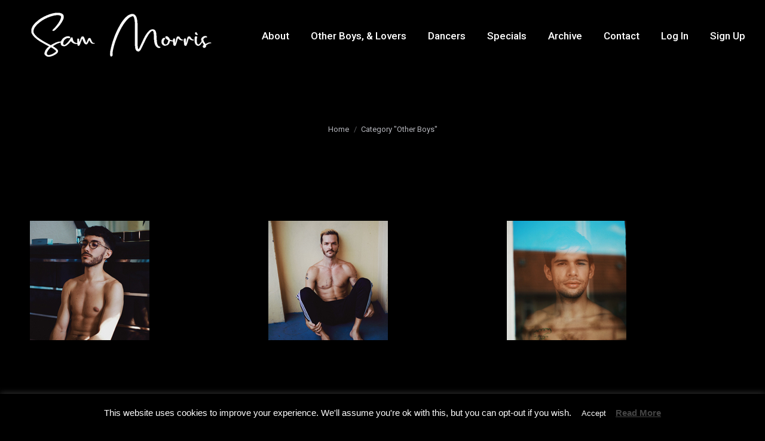

--- FILE ---
content_type: text/html; charset=UTF-8
request_url: https://www.sammorris.me/category/other-boys/page/20/
body_size: 20490
content:
<!DOCTYPE html>
<!--[if !(IE 6) | !(IE 7) | !(IE 8)  ]><!-->
<html lang="en-US" class="no-js">
<!--<![endif]-->
<head>
	<meta charset="UTF-8" />
				<meta name="viewport" content="width=device-width, initial-scale=1, maximum-scale=1, user-scalable=0"/>
			<meta name="theme-color" content="#ececec"/>	<link rel="profile" href="https://gmpg.org/xfn/11" />
	<title>Other Boys &#8211; Page 20 &#8211; Sam Morris</title>
<meta name='robots' content='max-image-preview:large' />
<link rel='dns-prefetch' href='//cdnjs.cloudflare.com' />
<link rel='dns-prefetch' href='//secure.gravatar.com' />
<link rel='dns-prefetch' href='//maps.googleapis.com' />
<link rel='dns-prefetch' href='//stats.wp.com' />
<link rel='dns-prefetch' href='//fonts.googleapis.com' />
<link rel='dns-prefetch' href='//v0.wordpress.com' />
<link rel='preconnect' href='//i0.wp.com' />
<link rel='preconnect' href='//c0.wp.com' />
<link rel="alternate" type="application/rss+xml" title="Sam Morris &raquo; Feed" href="https://www.sammorris.me/feed/" />
<link rel="alternate" type="application/rss+xml" title="Sam Morris &raquo; Comments Feed" href="https://www.sammorris.me/comments/feed/" />
<link rel="alternate" type="application/rss+xml" title="Sam Morris &raquo; Other Boys Category Feed" href="https://www.sammorris.me/category/other-boys/feed/" />
<link rel="preload" href="https://www.sammorris.me/wp-content/uploads/2018/07/whitesammorrislogo.png" as="image" />
<style id='wp-img-auto-sizes-contain-inline-css'>
img:is([sizes=auto i],[sizes^="auto," i]){contain-intrinsic-size:3000px 1500px}
/*# sourceURL=wp-img-auto-sizes-contain-inline-css */
</style>
<style id='wp-emoji-styles-inline-css'>

	img.wp-smiley, img.emoji {
		display: inline !important;
		border: none !important;
		box-shadow: none !important;
		height: 1em !important;
		width: 1em !important;
		margin: 0 0.07em !important;
		vertical-align: -0.1em !important;
		background: none !important;
		padding: 0 !important;
	}
/*# sourceURL=wp-emoji-styles-inline-css */
</style>
<style id='wp-block-library-inline-css'>
:root{--wp-block-synced-color:#7a00df;--wp-block-synced-color--rgb:122,0,223;--wp-bound-block-color:var(--wp-block-synced-color);--wp-editor-canvas-background:#ddd;--wp-admin-theme-color:#007cba;--wp-admin-theme-color--rgb:0,124,186;--wp-admin-theme-color-darker-10:#006ba1;--wp-admin-theme-color-darker-10--rgb:0,107,160.5;--wp-admin-theme-color-darker-20:#005a87;--wp-admin-theme-color-darker-20--rgb:0,90,135;--wp-admin-border-width-focus:2px}@media (min-resolution:192dpi){:root{--wp-admin-border-width-focus:1.5px}}.wp-element-button{cursor:pointer}:root .has-very-light-gray-background-color{background-color:#eee}:root .has-very-dark-gray-background-color{background-color:#313131}:root .has-very-light-gray-color{color:#eee}:root .has-very-dark-gray-color{color:#313131}:root .has-vivid-green-cyan-to-vivid-cyan-blue-gradient-background{background:linear-gradient(135deg,#00d084,#0693e3)}:root .has-purple-crush-gradient-background{background:linear-gradient(135deg,#34e2e4,#4721fb 50%,#ab1dfe)}:root .has-hazy-dawn-gradient-background{background:linear-gradient(135deg,#faaca8,#dad0ec)}:root .has-subdued-olive-gradient-background{background:linear-gradient(135deg,#fafae1,#67a671)}:root .has-atomic-cream-gradient-background{background:linear-gradient(135deg,#fdd79a,#004a59)}:root .has-nightshade-gradient-background{background:linear-gradient(135deg,#330968,#31cdcf)}:root .has-midnight-gradient-background{background:linear-gradient(135deg,#020381,#2874fc)}:root{--wp--preset--font-size--normal:16px;--wp--preset--font-size--huge:42px}.has-regular-font-size{font-size:1em}.has-larger-font-size{font-size:2.625em}.has-normal-font-size{font-size:var(--wp--preset--font-size--normal)}.has-huge-font-size{font-size:var(--wp--preset--font-size--huge)}.has-text-align-center{text-align:center}.has-text-align-left{text-align:left}.has-text-align-right{text-align:right}.has-fit-text{white-space:nowrap!important}#end-resizable-editor-section{display:none}.aligncenter{clear:both}.items-justified-left{justify-content:flex-start}.items-justified-center{justify-content:center}.items-justified-right{justify-content:flex-end}.items-justified-space-between{justify-content:space-between}.screen-reader-text{border:0;clip-path:inset(50%);height:1px;margin:-1px;overflow:hidden;padding:0;position:absolute;width:1px;word-wrap:normal!important}.screen-reader-text:focus{background-color:#ddd;clip-path:none;color:#444;display:block;font-size:1em;height:auto;left:5px;line-height:normal;padding:15px 23px 14px;text-decoration:none;top:5px;width:auto;z-index:100000}html :where(.has-border-color){border-style:solid}html :where([style*=border-top-color]){border-top-style:solid}html :where([style*=border-right-color]){border-right-style:solid}html :where([style*=border-bottom-color]){border-bottom-style:solid}html :where([style*=border-left-color]){border-left-style:solid}html :where([style*=border-width]){border-style:solid}html :where([style*=border-top-width]){border-top-style:solid}html :where([style*=border-right-width]){border-right-style:solid}html :where([style*=border-bottom-width]){border-bottom-style:solid}html :where([style*=border-left-width]){border-left-style:solid}html :where(img[class*=wp-image-]){height:auto;max-width:100%}:where(figure){margin:0 0 1em}html :where(.is-position-sticky){--wp-admin--admin-bar--position-offset:var(--wp-admin--admin-bar--height,0px)}@media screen and (max-width:600px){html :where(.is-position-sticky){--wp-admin--admin-bar--position-offset:0px}}

/*# sourceURL=wp-block-library-inline-css */
</style><style id='global-styles-inline-css'>
:root{--wp--preset--aspect-ratio--square: 1;--wp--preset--aspect-ratio--4-3: 4/3;--wp--preset--aspect-ratio--3-4: 3/4;--wp--preset--aspect-ratio--3-2: 3/2;--wp--preset--aspect-ratio--2-3: 2/3;--wp--preset--aspect-ratio--16-9: 16/9;--wp--preset--aspect-ratio--9-16: 9/16;--wp--preset--color--black: #000000;--wp--preset--color--cyan-bluish-gray: #abb8c3;--wp--preset--color--white: #FFF;--wp--preset--color--pale-pink: #f78da7;--wp--preset--color--vivid-red: #cf2e2e;--wp--preset--color--luminous-vivid-orange: #ff6900;--wp--preset--color--luminous-vivid-amber: #fcb900;--wp--preset--color--light-green-cyan: #7bdcb5;--wp--preset--color--vivid-green-cyan: #00d084;--wp--preset--color--pale-cyan-blue: #8ed1fc;--wp--preset--color--vivid-cyan-blue: #0693e3;--wp--preset--color--vivid-purple: #9b51e0;--wp--preset--color--accent: #ececec;--wp--preset--color--dark-gray: #111;--wp--preset--color--light-gray: #767676;--wp--preset--gradient--vivid-cyan-blue-to-vivid-purple: linear-gradient(135deg,rgb(6,147,227) 0%,rgb(155,81,224) 100%);--wp--preset--gradient--light-green-cyan-to-vivid-green-cyan: linear-gradient(135deg,rgb(122,220,180) 0%,rgb(0,208,130) 100%);--wp--preset--gradient--luminous-vivid-amber-to-luminous-vivid-orange: linear-gradient(135deg,rgb(252,185,0) 0%,rgb(255,105,0) 100%);--wp--preset--gradient--luminous-vivid-orange-to-vivid-red: linear-gradient(135deg,rgb(255,105,0) 0%,rgb(207,46,46) 100%);--wp--preset--gradient--very-light-gray-to-cyan-bluish-gray: linear-gradient(135deg,rgb(238,238,238) 0%,rgb(169,184,195) 100%);--wp--preset--gradient--cool-to-warm-spectrum: linear-gradient(135deg,rgb(74,234,220) 0%,rgb(151,120,209) 20%,rgb(207,42,186) 40%,rgb(238,44,130) 60%,rgb(251,105,98) 80%,rgb(254,248,76) 100%);--wp--preset--gradient--blush-light-purple: linear-gradient(135deg,rgb(255,206,236) 0%,rgb(152,150,240) 100%);--wp--preset--gradient--blush-bordeaux: linear-gradient(135deg,rgb(254,205,165) 0%,rgb(254,45,45) 50%,rgb(107,0,62) 100%);--wp--preset--gradient--luminous-dusk: linear-gradient(135deg,rgb(255,203,112) 0%,rgb(199,81,192) 50%,rgb(65,88,208) 100%);--wp--preset--gradient--pale-ocean: linear-gradient(135deg,rgb(255,245,203) 0%,rgb(182,227,212) 50%,rgb(51,167,181) 100%);--wp--preset--gradient--electric-grass: linear-gradient(135deg,rgb(202,248,128) 0%,rgb(113,206,126) 100%);--wp--preset--gradient--midnight: linear-gradient(135deg,rgb(2,3,129) 0%,rgb(40,116,252) 100%);--wp--preset--font-size--small: 13px;--wp--preset--font-size--medium: 20px;--wp--preset--font-size--large: 36px;--wp--preset--font-size--x-large: 42px;--wp--preset--spacing--20: 0.44rem;--wp--preset--spacing--30: 0.67rem;--wp--preset--spacing--40: 1rem;--wp--preset--spacing--50: 1.5rem;--wp--preset--spacing--60: 2.25rem;--wp--preset--spacing--70: 3.38rem;--wp--preset--spacing--80: 5.06rem;--wp--preset--shadow--natural: 6px 6px 9px rgba(0, 0, 0, 0.2);--wp--preset--shadow--deep: 12px 12px 50px rgba(0, 0, 0, 0.4);--wp--preset--shadow--sharp: 6px 6px 0px rgba(0, 0, 0, 0.2);--wp--preset--shadow--outlined: 6px 6px 0px -3px rgb(255, 255, 255), 6px 6px rgb(0, 0, 0);--wp--preset--shadow--crisp: 6px 6px 0px rgb(0, 0, 0);}:where(.is-layout-flex){gap: 0.5em;}:where(.is-layout-grid){gap: 0.5em;}body .is-layout-flex{display: flex;}.is-layout-flex{flex-wrap: wrap;align-items: center;}.is-layout-flex > :is(*, div){margin: 0;}body .is-layout-grid{display: grid;}.is-layout-grid > :is(*, div){margin: 0;}:where(.wp-block-columns.is-layout-flex){gap: 2em;}:where(.wp-block-columns.is-layout-grid){gap: 2em;}:where(.wp-block-post-template.is-layout-flex){gap: 1.25em;}:where(.wp-block-post-template.is-layout-grid){gap: 1.25em;}.has-black-color{color: var(--wp--preset--color--black) !important;}.has-cyan-bluish-gray-color{color: var(--wp--preset--color--cyan-bluish-gray) !important;}.has-white-color{color: var(--wp--preset--color--white) !important;}.has-pale-pink-color{color: var(--wp--preset--color--pale-pink) !important;}.has-vivid-red-color{color: var(--wp--preset--color--vivid-red) !important;}.has-luminous-vivid-orange-color{color: var(--wp--preset--color--luminous-vivid-orange) !important;}.has-luminous-vivid-amber-color{color: var(--wp--preset--color--luminous-vivid-amber) !important;}.has-light-green-cyan-color{color: var(--wp--preset--color--light-green-cyan) !important;}.has-vivid-green-cyan-color{color: var(--wp--preset--color--vivid-green-cyan) !important;}.has-pale-cyan-blue-color{color: var(--wp--preset--color--pale-cyan-blue) !important;}.has-vivid-cyan-blue-color{color: var(--wp--preset--color--vivid-cyan-blue) !important;}.has-vivid-purple-color{color: var(--wp--preset--color--vivid-purple) !important;}.has-black-background-color{background-color: var(--wp--preset--color--black) !important;}.has-cyan-bluish-gray-background-color{background-color: var(--wp--preset--color--cyan-bluish-gray) !important;}.has-white-background-color{background-color: var(--wp--preset--color--white) !important;}.has-pale-pink-background-color{background-color: var(--wp--preset--color--pale-pink) !important;}.has-vivid-red-background-color{background-color: var(--wp--preset--color--vivid-red) !important;}.has-luminous-vivid-orange-background-color{background-color: var(--wp--preset--color--luminous-vivid-orange) !important;}.has-luminous-vivid-amber-background-color{background-color: var(--wp--preset--color--luminous-vivid-amber) !important;}.has-light-green-cyan-background-color{background-color: var(--wp--preset--color--light-green-cyan) !important;}.has-vivid-green-cyan-background-color{background-color: var(--wp--preset--color--vivid-green-cyan) !important;}.has-pale-cyan-blue-background-color{background-color: var(--wp--preset--color--pale-cyan-blue) !important;}.has-vivid-cyan-blue-background-color{background-color: var(--wp--preset--color--vivid-cyan-blue) !important;}.has-vivid-purple-background-color{background-color: var(--wp--preset--color--vivid-purple) !important;}.has-black-border-color{border-color: var(--wp--preset--color--black) !important;}.has-cyan-bluish-gray-border-color{border-color: var(--wp--preset--color--cyan-bluish-gray) !important;}.has-white-border-color{border-color: var(--wp--preset--color--white) !important;}.has-pale-pink-border-color{border-color: var(--wp--preset--color--pale-pink) !important;}.has-vivid-red-border-color{border-color: var(--wp--preset--color--vivid-red) !important;}.has-luminous-vivid-orange-border-color{border-color: var(--wp--preset--color--luminous-vivid-orange) !important;}.has-luminous-vivid-amber-border-color{border-color: var(--wp--preset--color--luminous-vivid-amber) !important;}.has-light-green-cyan-border-color{border-color: var(--wp--preset--color--light-green-cyan) !important;}.has-vivid-green-cyan-border-color{border-color: var(--wp--preset--color--vivid-green-cyan) !important;}.has-pale-cyan-blue-border-color{border-color: var(--wp--preset--color--pale-cyan-blue) !important;}.has-vivid-cyan-blue-border-color{border-color: var(--wp--preset--color--vivid-cyan-blue) !important;}.has-vivid-purple-border-color{border-color: var(--wp--preset--color--vivid-purple) !important;}.has-vivid-cyan-blue-to-vivid-purple-gradient-background{background: var(--wp--preset--gradient--vivid-cyan-blue-to-vivid-purple) !important;}.has-light-green-cyan-to-vivid-green-cyan-gradient-background{background: var(--wp--preset--gradient--light-green-cyan-to-vivid-green-cyan) !important;}.has-luminous-vivid-amber-to-luminous-vivid-orange-gradient-background{background: var(--wp--preset--gradient--luminous-vivid-amber-to-luminous-vivid-orange) !important;}.has-luminous-vivid-orange-to-vivid-red-gradient-background{background: var(--wp--preset--gradient--luminous-vivid-orange-to-vivid-red) !important;}.has-very-light-gray-to-cyan-bluish-gray-gradient-background{background: var(--wp--preset--gradient--very-light-gray-to-cyan-bluish-gray) !important;}.has-cool-to-warm-spectrum-gradient-background{background: var(--wp--preset--gradient--cool-to-warm-spectrum) !important;}.has-blush-light-purple-gradient-background{background: var(--wp--preset--gradient--blush-light-purple) !important;}.has-blush-bordeaux-gradient-background{background: var(--wp--preset--gradient--blush-bordeaux) !important;}.has-luminous-dusk-gradient-background{background: var(--wp--preset--gradient--luminous-dusk) !important;}.has-pale-ocean-gradient-background{background: var(--wp--preset--gradient--pale-ocean) !important;}.has-electric-grass-gradient-background{background: var(--wp--preset--gradient--electric-grass) !important;}.has-midnight-gradient-background{background: var(--wp--preset--gradient--midnight) !important;}.has-small-font-size{font-size: var(--wp--preset--font-size--small) !important;}.has-medium-font-size{font-size: var(--wp--preset--font-size--medium) !important;}.has-large-font-size{font-size: var(--wp--preset--font-size--large) !important;}.has-x-large-font-size{font-size: var(--wp--preset--font-size--x-large) !important;}
/*# sourceURL=global-styles-inline-css */
</style>

<style id='classic-theme-styles-inline-css'>
/*! This file is auto-generated */
.wp-block-button__link{color:#fff;background-color:#32373c;border-radius:9999px;box-shadow:none;text-decoration:none;padding:calc(.667em + 2px) calc(1.333em + 2px);font-size:1.125em}.wp-block-file__button{background:#32373c;color:#fff;text-decoration:none}
/*# sourceURL=/wp-includes/css/classic-themes.min.css */
</style>
<style id='age-gate-custom-inline-css'>
:root{--ag-background-color: rgba(0,0,0,1);--ag-background-image-position: center center;--ag-background-image-opacity: 1;--ag-form-background: rgba(0,0,0,1);--ag-text-color: #ffffff;--ag-blur: 5px;}
/*# sourceURL=age-gate-custom-inline-css */
</style>
<link rel='stylesheet' id='age-gate-css' href='https://www.sammorris.me/wp-content/plugins/age-gate/dist/main.css?ver=3.7.2' media='all' />
<style id='age-gate-options-inline-css'>
:root{--ag-background-color: rgba(0,0,0,1);--ag-background-image-position: center center;--ag-background-image-opacity: 1;--ag-form-background: rgba(0,0,0,1);--ag-text-color: #ffffff;--ag-blur: 5px;}
/*# sourceURL=age-gate-options-inline-css */
</style>
<link rel='stylesheet' id='contact-form-7-css' href='https://www.sammorris.me/wp-content/plugins/contact-form-7/includes/css/styles.css?ver=6.1.4' media='all' />
<link rel='stylesheet' id='cookie-law-info-css' href='https://www.sammorris.me/wp-content/plugins/cookie-law-info/legacy/public/css/cookie-law-info-public.css?ver=3.3.8' media='all' />
<link rel='stylesheet' id='cookie-law-info-gdpr-css' href='https://www.sammorris.me/wp-content/plugins/cookie-law-info/legacy/public/css/cookie-law-info-gdpr.css?ver=3.3.8' media='all' />
<link rel='stylesheet' id='iplayerhd-embed-style-css' href='https://www.sammorris.me/wp-content/plugins/free-responsive-iframe-video-embeds/iplayerhd-embed.css?ver=6.9' media='all' />
<link rel='stylesheet' id='go-pricing-styles-css' href='https://www.sammorris.me/wp-content/plugins/go_pricing/assets/css/go_pricing_styles.css?ver=3.4' media='all' />
<link rel='stylesheet' id='the7-font-css' href='https://www.sammorris.me/wp-content/themes/dt-the7/fonts/icomoon-the7-font/icomoon-the7-font.min.css?ver=14.0.1' media='all' />
<link rel='stylesheet' id='the7-awesome-fonts-css' href='https://www.sammorris.me/wp-content/themes/dt-the7/fonts/FontAwesome/css/all.min.css?ver=14.0.1' media='all' />
<link rel='stylesheet' id='the7-awesome-fonts-back-css' href='https://www.sammorris.me/wp-content/themes/dt-the7/fonts/FontAwesome/back-compat.min.css?ver=14.0.1' media='all' />
<link rel='stylesheet' id='the7-Defaults-css' href='https://www.sammorris.me/wp-content/uploads/smile_fonts/Defaults/Defaults.css?ver=6.9' media='all' />
<link rel='stylesheet' id='dt-web-fonts-css' href='https://fonts.googleapis.com/css?family=Roboto:400,500,600,700%7CRoboto+Condensed:400,600,700' media='all' />
<link rel='stylesheet' id='dt-main-css' href='https://www.sammorris.me/wp-content/themes/dt-the7/css/main.min.css?ver=14.0.1' media='all' />
<style id='dt-main-inline-css'>
body #load {
  display: block;
  height: 100%;
  overflow: hidden;
  position: fixed;
  width: 100%;
  z-index: 9901;
  opacity: 1;
  visibility: visible;
  transition: all .35s ease-out;
}
.load-wrap {
  width: 100%;
  height: 100%;
  background-position: center center;
  background-repeat: no-repeat;
  text-align: center;
  display: -ms-flexbox;
  display: -ms-flex;
  display: flex;
  -ms-align-items: center;
  -ms-flex-align: center;
  align-items: center;
  -ms-flex-flow: column wrap;
  flex-flow: column wrap;
  -ms-flex-pack: center;
  -ms-justify-content: center;
  justify-content: center;
}
.load-wrap > svg {
  position: absolute;
  top: 50%;
  left: 50%;
  transform: translate(-50%,-50%);
}
#load {
  background: var(--the7-elementor-beautiful-loading-bg,#ffffff);
  --the7-beautiful-spinner-color2: var(--the7-beautiful-spinner-color,rgba(51,51,51,0.3));
}

/*# sourceURL=dt-main-inline-css */
</style>
<link rel='stylesheet' id='the7-custom-scrollbar-css' href='https://www.sammorris.me/wp-content/themes/dt-the7/lib/custom-scrollbar/custom-scrollbar.min.css?ver=14.0.1' media='all' />
<link rel='stylesheet' id='the7-wpbakery-css' href='https://www.sammorris.me/wp-content/themes/dt-the7/css/wpbakery.min.css?ver=14.0.1' media='all' />
<link rel='stylesheet' id='the7-core-css' href='https://www.sammorris.me/wp-content/plugins/dt-the7-core/assets/css/post-type.min.css?ver=2.7.12' media='all' />
<link rel='stylesheet' id='the7-css-vars-css' href='https://www.sammorris.me/wp-content/uploads/the7-css/css-vars.css?ver=c5651f220a27' media='all' />
<link rel='stylesheet' id='dt-custom-css' href='https://www.sammorris.me/wp-content/uploads/the7-css/custom.css?ver=c5651f220a27' media='all' />
<link rel='stylesheet' id='dt-media-css' href='https://www.sammorris.me/wp-content/uploads/the7-css/media.css?ver=c5651f220a27' media='all' />
<link rel='stylesheet' id='the7-mega-menu-css' href='https://www.sammorris.me/wp-content/uploads/the7-css/mega-menu.css?ver=c5651f220a27' media='all' />
<link rel='stylesheet' id='the7-elements-albums-portfolio-css' href='https://www.sammorris.me/wp-content/uploads/the7-css/the7-elements-albums-portfolio.css?ver=c5651f220a27' media='all' />
<link rel='stylesheet' id='the7-elements-css' href='https://www.sammorris.me/wp-content/uploads/the7-css/post-type-dynamic.css?ver=c5651f220a27' media='all' />
<link rel='stylesheet' id='style-css' href='https://www.sammorris.me/wp-content/themes/dt-the7/style.css?ver=14.0.1' media='all' />
<link rel='stylesheet' id='ultimate-vc-addons-style-min-css' href='https://www.sammorris.me/wp-content/plugins/Ultimate_VC_Addons/assets/min-css/ultimate.min.css?ver=3.21.2' media='all' />
<link rel='stylesheet' id='ultimate-vc-addons-icons-css' href='https://www.sammorris.me/wp-content/plugins/Ultimate_VC_Addons/assets/css/icons.css?ver=3.21.2' media='all' />
<link rel='stylesheet' id='ultimate-vc-addons-vidcons-css' href='https://www.sammorris.me/wp-content/plugins/Ultimate_VC_Addons/assets/fonts/vidcons.css?ver=3.21.2' media='all' />
<link rel='stylesheet' id='ultimate-vc-addons-selected-google-fonts-style-css' href='https://fonts.googleapis.com/css?family=Acme|Abril+Fatface|Aclonica|Allan:|Bilbo|Caveat:|Cedarville+Cursive|Dawning+of+a+New+Day|Dr+Sugiyama|Euphoria+Script&#038;subset=latin,latin-ext,cyrillic' media='all' />
<script src="https://c0.wp.com/c/6.9/wp-includes/js/jquery/jquery.min.js" id="jquery-core-js"></script>
<script src="https://c0.wp.com/c/6.9/wp-includes/js/jquery/jquery-migrate.min.js" id="jquery-migrate-js"></script>
<script id="cookie-law-info-js-extra">
var Cli_Data = {"nn_cookie_ids":[],"cookielist":[],"non_necessary_cookies":[],"ccpaEnabled":"","ccpaRegionBased":"","ccpaBarEnabled":"","strictlyEnabled":["necessary","obligatoire"],"ccpaType":"gdpr","js_blocking":"","custom_integration":"","triggerDomRefresh":"","secure_cookies":""};
var cli_cookiebar_settings = {"animate_speed_hide":"500","animate_speed_show":"500","background":"#000000","border":"#b1a6a6c2","border_on":"","button_1_button_colour":"#000","button_1_button_hover":"#000000","button_1_link_colour":"#fff","button_1_as_button":"1","button_1_new_win":"","button_2_button_colour":"#333","button_2_button_hover":"#292929","button_2_link_colour":"#444","button_2_as_button":"","button_2_hidebar":"1","button_3_button_colour":"#000","button_3_button_hover":"#000000","button_3_link_colour":"#fff","button_3_as_button":"1","button_3_new_win":"","button_4_button_colour":"#000","button_4_button_hover":"#000000","button_4_link_colour":"#fff","button_4_as_button":"1","button_7_button_colour":"#61a229","button_7_button_hover":"#4e8221","button_7_link_colour":"#fff","button_7_as_button":"1","button_7_new_win":"","font_family":"Helvetica, sans-serif","header_fix":"","notify_animate_hide":"","notify_animate_show":"","notify_div_id":"#cookie-law-info-bar","notify_position_horizontal":"right","notify_position_vertical":"bottom","scroll_close":"","scroll_close_reload":"","accept_close_reload":"","reject_close_reload":"","showagain_tab":"","showagain_background":"#fff","showagain_border":"#000","showagain_div_id":"#cookie-law-info-again","showagain_x_position":"100px","text":"#ffffff","show_once_yn":"1","show_once":"10000","logging_on":"","as_popup":"","popup_overlay":"1","bar_heading_text":"","cookie_bar_as":"banner","popup_showagain_position":"bottom-right","widget_position":"left"};
var log_object = {"ajax_url":"https://www.sammorris.me/wp-admin/admin-ajax.php"};
//# sourceURL=cookie-law-info-js-extra
</script>
<script src="https://www.sammorris.me/wp-content/plugins/cookie-law-info/legacy/public/js/cookie-law-info-public.js?ver=3.3.8" id="cookie-law-info-js"></script>
<script src="https://www.sammorris.me/wp-content/plugins/free-responsive-iframe-video-embeds/iplayerhd-embed.js?ver=6.9" id="iplayerhd-embed-js"></script>
<script id="gw-tweenmax-js-before">
var oldGS=window.GreenSockGlobals,oldGSQueue=window._gsQueue,oldGSDefine=window._gsDefine;window._gsDefine=null;delete(window._gsDefine);var gwGS=window.GreenSockGlobals={};
//# sourceURL=gw-tweenmax-js-before
</script>
<script src="https://cdnjs.cloudflare.com/ajax/libs/gsap/1.11.2/TweenMax.min.js" id="gw-tweenmax-js"></script>
<script id="gw-tweenmax-js-after">
try{window.GreenSockGlobals=null;window._gsQueue=null;window._gsDefine=null;delete(window.GreenSockGlobals);delete(window._gsQueue);delete(window._gsDefine);window.GreenSockGlobals=oldGS;window._gsQueue=oldGSQueue;window._gsDefine=oldGSDefine;}catch(e){}
//# sourceURL=gw-tweenmax-js-after
</script>
<script data-jetpack-boost="ignore" src="//www.sammorris.me/wp-content/plugins/revslider/sr6/assets/js/rbtools.min.js?ver=6.7.38" async id="tp-tools-js"></script>
<script data-jetpack-boost="ignore" src="//www.sammorris.me/wp-content/plugins/revslider/sr6/assets/js/rs6.min.js?ver=6.7.38" async id="revmin-js"></script>
<script id="dt-above-fold-js-extra">
var dtLocal = {"themeUrl":"https://www.sammorris.me/wp-content/themes/dt-the7","passText":"To view this protected post, enter the password below:","moreButtonText":{"loading":"Loading...","loadMore":"Load more"},"postID":"3837","ajaxurl":"https://www.sammorris.me/wp-admin/admin-ajax.php","REST":{"baseUrl":"https://www.sammorris.me/wp-json/the7/v1","endpoints":{"sendMail":"/send-mail"}},"contactMessages":{"required":"One or more fields have an error. Please check and try again.","terms":"Please accept the privacy policy.","fillTheCaptchaError":"Please, fill the captcha."},"captchaSiteKey":"","ajaxNonce":"7629ecee8e","pageData":{"type":"archive","template":"archive","layout":"masonry"},"themeSettings":{"smoothScroll":"off","lazyLoading":false,"desktopHeader":{"height":120},"ToggleCaptionEnabled":"disabled","ToggleCaption":"Navigation","floatingHeader":{"showAfter":140,"showMenu":true,"height":70,"logo":{"showLogo":true,"html":"\u003Cimg class=\" preload-me\" src=\"https://www.sammorris.me/wp-content/uploads/2018/07/logo2.png\" srcset=\"https://www.sammorris.me/wp-content/uploads/2018/07/logo2.png 400w, https://www.sammorris.me/wp-content/uploads/2018/07/logo2.png 400w\" width=\"400\" height=\"100\"   sizes=\"400px\" alt=\"Sam Morris\" /\u003E","url":"https://www.sammorris.me/"}},"topLine":{"floatingTopLine":{"logo":{"showLogo":false,"html":""}}},"mobileHeader":{"firstSwitchPoint":1050,"secondSwitchPoint":778,"firstSwitchPointHeight":80,"secondSwitchPointHeight":60,"mobileToggleCaptionEnabled":"disabled","mobileToggleCaption":"Menu"},"stickyMobileHeaderFirstSwitch":{"logo":{"html":"\u003Cimg class=\" preload-me\" src=\"https://www.sammorris.me/wp-content/uploads/2018/07/logo2.png\" srcset=\"https://www.sammorris.me/wp-content/uploads/2018/07/logo2.png 400w, https://www.sammorris.me/wp-content/uploads/2018/07/logo2.png 400w\" width=\"400\" height=\"100\"   sizes=\"400px\" alt=\"Sam Morris\" /\u003E"}},"stickyMobileHeaderSecondSwitch":{"logo":{"html":"\u003Cimg class=\" preload-me\" src=\"https://www.sammorris.me/wp-content/uploads/2018/07/logo2.png\" srcset=\"https://www.sammorris.me/wp-content/uploads/2018/07/logo2.png 400w, https://www.sammorris.me/wp-content/uploads/2018/07/logo2.png 400w\" width=\"400\" height=\"100\"   sizes=\"400px\" alt=\"Sam Morris\" /\u003E"}},"sidebar":{"switchPoint":990},"boxedWidth":"1340px"},"VCMobileScreenWidth":"768"};
var dtShare = {"shareButtonText":{"facebook":"Share on Facebook","twitter":"Share on X","pinterest":"Pin it","linkedin":"Share on Linkedin","whatsapp":"Share on Whatsapp"},"overlayOpacity":"85"};
//# sourceURL=dt-above-fold-js-extra
</script>
<script src="https://www.sammorris.me/wp-content/themes/dt-the7/js/above-the-fold.min.js?ver=14.0.1" id="dt-above-fold-js"></script>
<script src="https://www.sammorris.me/wp-content/plugins/Ultimate_VC_Addons/assets/min-js/modernizr-custom.min.js?ver=3.21.2" id="ultimate-vc-addons-modernizr-js"></script>
<script src="https://www.sammorris.me/wp-content/plugins/Ultimate_VC_Addons/assets/min-js/jquery-ui.min.js?ver=3.21.2" id="jquery_ui-js"></script>
<script src="https://maps.googleapis.com/maps/api/js" id="ultimate-vc-addons-googleapis-js"></script>
<script src="https://c0.wp.com/c/6.9/wp-includes/js/jquery/ui/core.min.js" id="jquery-ui-core-js"></script>
<script src="https://c0.wp.com/c/6.9/wp-includes/js/jquery/ui/mouse.min.js" id="jquery-ui-mouse-js"></script>
<script src="https://c0.wp.com/c/6.9/wp-includes/js/jquery/ui/slider.min.js" id="jquery-ui-slider-js"></script>
<script src="https://www.sammorris.me/wp-content/plugins/Ultimate_VC_Addons/assets/min-js/jquery-ui-labeledslider.min.js?ver=3.21.2" id="ultimate-vc-addons_range_tick-js"></script>
<script src="https://www.sammorris.me/wp-content/plugins/Ultimate_VC_Addons/assets/min-js/ultimate.min.js?ver=3.21.2" id="ultimate-vc-addons-script-js"></script>
<script src="https://www.sammorris.me/wp-content/plugins/Ultimate_VC_Addons/assets/min-js/modal-all.min.js?ver=3.21.2" id="ultimate-vc-addons-modal-all-js"></script>
<script src="https://www.sammorris.me/wp-content/plugins/Ultimate_VC_Addons/assets/min-js/jparallax.min.js?ver=3.21.2" id="ultimate-vc-addons-jquery.shake-js"></script>
<script src="https://www.sammorris.me/wp-content/plugins/Ultimate_VC_Addons/assets/min-js/vhparallax.min.js?ver=3.21.2" id="ultimate-vc-addons-jquery.vhparallax-js"></script>
<script src="https://www.sammorris.me/wp-content/plugins/Ultimate_VC_Addons/assets/min-js/ultimate_bg.min.js?ver=3.21.2" id="ultimate-vc-addons-row-bg-js"></script>
<script src="https://www.sammorris.me/wp-content/plugins/Ultimate_VC_Addons/assets/min-js/mb-YTPlayer.min.js?ver=3.21.2" id="ultimate-vc-addons-jquery.ytplayer-js"></script>
<script></script><link rel="https://api.w.org/" href="https://www.sammorris.me/wp-json/" /><link rel="alternate" title="JSON" type="application/json" href="https://www.sammorris.me/wp-json/wp/v2/categories/23" /><link rel="EditURI" type="application/rsd+xml" title="RSD" href="https://www.sammorris.me/xmlrpc.php?rsd" />
<meta name="generator" content="WordPress 6.9" />
<script>
jQuery(function($){
    $('.am4-ajax-widget').each(function(){
        $(this).load('//www.sammorris.me/wp-admin/admin-ajax.php', {
            action: 'am4-show-widget',
            id: $(this).attr('id'),
        })
    })
})
</script>	<style>img#wpstats{display:none}</style>
		<style>.recentcomments a{display:inline !important;padding:0 !important;margin:0 !important;}</style><meta name="generator" content="Powered by WPBakery Page Builder - drag and drop page builder for WordPress."/>
<meta name="generator" content="Powered by Slider Revolution 6.7.38 - responsive, Mobile-Friendly Slider Plugin for WordPress with comfortable drag and drop interface." />

<!-- Jetpack Open Graph Tags -->
<meta property="og:type" content="website" />
<meta property="og:title" content="Other Boys &#8211; Page 20 &#8211; Sam Morris" />
<meta property="og:url" content="https://www.sammorris.me/category/other-boys/" />
<meta property="og:site_name" content="Sam Morris" />
<meta property="og:image" content="https://www.sammorris.me/wp-content/uploads/2022/10/cropped-Emerich39-1-scaled-e1664974364359.jpg" />
<meta property="og:image:width" content="512" />
<meta property="og:image:height" content="512" />
<meta property="og:image:alt" content="" />
<meta property="og:locale" content="en_US" />

<!-- End Jetpack Open Graph Tags -->
<script type="text/javascript" id="the7-loader-script">
document.addEventListener("DOMContentLoaded", function(event) {
	var load = document.getElementById("load");
	if(!load.classList.contains('loader-removed')){
		var removeLoading = setTimeout(function() {
			load.className += " loader-removed";
		}, 300);
	}
});
</script>
		<link rel="icon" href="https://www.sammorris.me/wp-content/uploads/2022/10/cropped-Emerich39-1-scaled-e1664974364359-32x32.jpg" sizes="32x32" />
<link rel="icon" href="https://www.sammorris.me/wp-content/uploads/2022/10/cropped-Emerich39-1-scaled-e1664974364359-192x192.jpg" sizes="192x192" />
<link rel="apple-touch-icon" href="https://www.sammorris.me/wp-content/uploads/2022/10/cropped-Emerich39-1-scaled-e1664974364359-180x180.jpg" />
<meta name="msapplication-TileImage" content="https://www.sammorris.me/wp-content/uploads/2022/10/cropped-Emerich39-1-scaled-e1664974364359-270x270.jpg" />
<script data-jetpack-boost="ignore">function setREVStartSize(e){
			//window.requestAnimationFrame(function() {
				window.RSIW = window.RSIW===undefined ? window.innerWidth : window.RSIW;
				window.RSIH = window.RSIH===undefined ? window.innerHeight : window.RSIH;
				try {
					var pw = document.getElementById(e.c).parentNode.offsetWidth,
						newh;
					pw = pw===0 || isNaN(pw) || (e.l=="fullwidth" || e.layout=="fullwidth") ? window.RSIW : pw;
					e.tabw = e.tabw===undefined ? 0 : parseInt(e.tabw);
					e.thumbw = e.thumbw===undefined ? 0 : parseInt(e.thumbw);
					e.tabh = e.tabh===undefined ? 0 : parseInt(e.tabh);
					e.thumbh = e.thumbh===undefined ? 0 : parseInt(e.thumbh);
					e.tabhide = e.tabhide===undefined ? 0 : parseInt(e.tabhide);
					e.thumbhide = e.thumbhide===undefined ? 0 : parseInt(e.thumbhide);
					e.mh = e.mh===undefined || e.mh=="" || e.mh==="auto" ? 0 : parseInt(e.mh,0);
					if(e.layout==="fullscreen" || e.l==="fullscreen")
						newh = Math.max(e.mh,window.RSIH);
					else{
						e.gw = Array.isArray(e.gw) ? e.gw : [e.gw];
						for (var i in e.rl) if (e.gw[i]===undefined || e.gw[i]===0) e.gw[i] = e.gw[i-1];
						e.gh = e.el===undefined || e.el==="" || (Array.isArray(e.el) && e.el.length==0)? e.gh : e.el;
						e.gh = Array.isArray(e.gh) ? e.gh : [e.gh];
						for (var i in e.rl) if (e.gh[i]===undefined || e.gh[i]===0) e.gh[i] = e.gh[i-1];
											
						var nl = new Array(e.rl.length),
							ix = 0,
							sl;
						e.tabw = e.tabhide>=pw ? 0 : e.tabw;
						e.thumbw = e.thumbhide>=pw ? 0 : e.thumbw;
						e.tabh = e.tabhide>=pw ? 0 : e.tabh;
						e.thumbh = e.thumbhide>=pw ? 0 : e.thumbh;
						for (var i in e.rl) nl[i] = e.rl[i]<window.RSIW ? 0 : e.rl[i];
						sl = nl[0];
						for (var i in nl) if (sl>nl[i] && nl[i]>0) { sl = nl[i]; ix=i;}
						var m = pw>(e.gw[ix]+e.tabw+e.thumbw) ? 1 : (pw-(e.tabw+e.thumbw)) / (e.gw[ix]);
						newh =  (e.gh[ix] * m) + (e.tabh + e.thumbh);
					}
					var el = document.getElementById(e.c);
					if (el!==null && el) el.style.height = newh+"px";
					el = document.getElementById(e.c+"_wrapper");
					if (el!==null && el) {
						el.style.height = newh+"px";
						el.style.display = "block";
					}
				} catch(e){
					console.log("Failure at Presize of Slider:" + e)
				}
			//});
		  };</script>
<noscript><style> .wpb_animate_when_almost_visible { opacity: 1; }</style></noscript><link rel='stylesheet' id='rs-plugin-settings-css' href='//www.sammorris.me/wp-content/plugins/revslider/sr6/assets/css/rs6.css?ver=6.7.38' media='all' />
<style id='rs-plugin-settings-inline-css'>
#rs-demo-id {}
/*# sourceURL=rs-plugin-settings-inline-css */
</style>
</head>
<body id="the7-body" class="archive paged category category-other-boys category-23 wp-embed-responsive paged-20 category-paged-20 wp-theme-dt-the7 the7-core-ver-2.7.12 layout-masonry description-under-image dt-responsive-on right-mobile-menu-close-icon ouside-menu-close-icon mobile-hamburger-close-bg-enable mobile-hamburger-close-bg-hover-enable  fade-medium-mobile-menu-close-icon fade-medium-menu-close-icon srcset-enabled btn-flat custom-btn-color custom-btn-hover-color phantom-fade phantom-shadow-decoration phantom-custom-logo-on sticky-mobile-header top-header first-switch-logo-center first-switch-menu-left second-switch-logo-left second-switch-menu-right right-mobile-menu layzr-loading-on popup-message-style the7-ver-14.0.1 dt-fa-compatibility wpb-js-composer js-comp-ver-8.7.2 vc_responsive">
<!-- The7 14.0.1 -->
<div id="load" class="spinner-loader">
	<div class="load-wrap"><style type="text/css">
    [class*="the7-spinner-animate-"]{
        animation: spinner-animation 1s cubic-bezier(1,1,1,1) infinite;
        x:46.5px;
        y:40px;
        width:7px;
        height:20px;
        fill:var(--the7-beautiful-spinner-color2);
        opacity: 0.2;
    }
    .the7-spinner-animate-2{
        animation-delay: 0.083s;
    }
    .the7-spinner-animate-3{
        animation-delay: 0.166s;
    }
    .the7-spinner-animate-4{
         animation-delay: 0.25s;
    }
    .the7-spinner-animate-5{
         animation-delay: 0.33s;
    }
    .the7-spinner-animate-6{
         animation-delay: 0.416s;
    }
    .the7-spinner-animate-7{
         animation-delay: 0.5s;
    }
    .the7-spinner-animate-8{
         animation-delay: 0.58s;
    }
    .the7-spinner-animate-9{
         animation-delay: 0.666s;
    }
    .the7-spinner-animate-10{
         animation-delay: 0.75s;
    }
    .the7-spinner-animate-11{
        animation-delay: 0.83s;
    }
    .the7-spinner-animate-12{
        animation-delay: 0.916s;
    }
    @keyframes spinner-animation{
        from {
            opacity: 1;
        }
        to{
            opacity: 0;
        }
    }
</style>
<svg width="75px" height="75px" xmlns="http://www.w3.org/2000/svg" viewBox="0 0 100 100" preserveAspectRatio="xMidYMid">
	<rect class="the7-spinner-animate-1" rx="5" ry="5" transform="rotate(0 50 50) translate(0 -30)"></rect>
	<rect class="the7-spinner-animate-2" rx="5" ry="5" transform="rotate(30 50 50) translate(0 -30)"></rect>
	<rect class="the7-spinner-animate-3" rx="5" ry="5" transform="rotate(60 50 50) translate(0 -30)"></rect>
	<rect class="the7-spinner-animate-4" rx="5" ry="5" transform="rotate(90 50 50) translate(0 -30)"></rect>
	<rect class="the7-spinner-animate-5" rx="5" ry="5" transform="rotate(120 50 50) translate(0 -30)"></rect>
	<rect class="the7-spinner-animate-6" rx="5" ry="5" transform="rotate(150 50 50) translate(0 -30)"></rect>
	<rect class="the7-spinner-animate-7" rx="5" ry="5" transform="rotate(180 50 50) translate(0 -30)"></rect>
	<rect class="the7-spinner-animate-8" rx="5" ry="5" transform="rotate(210 50 50) translate(0 -30)"></rect>
	<rect class="the7-spinner-animate-9" rx="5" ry="5" transform="rotate(240 50 50) translate(0 -30)"></rect>
	<rect class="the7-spinner-animate-10" rx="5" ry="5" transform="rotate(270 50 50) translate(0 -30)"></rect>
	<rect class="the7-spinner-animate-11" rx="5" ry="5" transform="rotate(300 50 50) translate(0 -30)"></rect>
	<rect class="the7-spinner-animate-12" rx="5" ry="5" transform="rotate(330 50 50) translate(0 -30)"></rect>
</svg></div>
</div>
<div id="page" >
	<a class="skip-link screen-reader-text" href="#content">Skip to content</a>

<div class="masthead inline-header center full-height full-width shadow-mobile-header-decoration small-mobile-menu-icon show-sub-menu-on-hover show-mobile-logo" >

	<div class="top-bar top-bar-empty top-bar-line-hide">
	<div class="top-bar-bg" ></div>
	<div class="mini-widgets left-widgets"></div><div class="mini-widgets right-widgets"></div></div>

	<header class="header-bar" role="banner">

		<div class="branding">
	<div id="site-title" class="assistive-text">Sam Morris</div>
	<div id="site-description" class="assistive-text"></div>
	<a class="" href="https://www.sammorris.me/"><img class=" preload-me" src="https://www.sammorris.me/wp-content/uploads/2018/07/logo2.png" srcset="https://www.sammorris.me/wp-content/uploads/2018/07/logo2.png 400w, https://www.sammorris.me/wp-content/uploads/2018/07/logo2.png 400w" width="400" height="100"   sizes="400px" alt="Sam Morris" /><img class="mobile-logo preload-me" src="https://www.sammorris.me/wp-content/uploads/2018/07/logo2.png" srcset="https://www.sammorris.me/wp-content/uploads/2018/07/logo2.png 400w, https://www.sammorris.me/wp-content/uploads/2018/07/logo2.png 400w" width="400" height="100"   sizes="400px" alt="Sam Morris" /></a></div>

		<ul id="primary-menu" class="main-nav outside-item-remove-margin"><li class="menu-item menu-item-type-post_type menu-item-object-page menu-item-522 first depth-0"><a href='https://www.sammorris.me/about/' data-level='1'><span class="menu-item-text"><span class="menu-text">About</span></span></a></li> <li class="menu-item menu-item-type-post_type menu-item-object-page menu-item-8798 depth-0"><a href='https://www.sammorris.me/otherboyslovers/' data-level='1'><span class="menu-item-text"><span class="menu-text">Other Boys, &#038; Lovers</span></span></a></li> <li class="menu-item menu-item-type-post_type menu-item-object-page menu-item-8796 depth-0"><a href='https://www.sammorris.me/dancers/' data-level='1'><span class="menu-item-text"><span class="menu-text">Dancers</span></span></a></li> <li class="menu-item menu-item-type-post_type menu-item-object-page menu-item-8795 depth-0"><a href='https://www.sammorris.me/specials/' data-level='1'><span class="menu-item-text"><span class="menu-text">Specials</span></span></a></li> <li class="menu-item menu-item-type-custom menu-item-object-custom menu-item-has-children menu-item-515 has-children depth-0"><a href='http://#' class='not-clickable-item' data-level='1' aria-haspopup='true' aria-expanded='false'><span class="menu-item-text"><span class="menu-text">Archive</span></span></a><ul class="sub-nav hover-style-bg level-arrows-on" role="group"><li class="menu-item menu-item-type-custom menu-item-object-custom menu-item-has-children menu-item-501 first has-children depth-1"><a href='http://#' class='not-clickable-item' data-level='2' aria-haspopup='true' aria-expanded='false'><span class="menu-item-text"><span class="menu-text">Self Portrait Films</span></span></a><ul class="sub-nav hover-style-bg level-arrows-on" role="group"><li class="menu-item menu-item-type-post_type menu-item-object-page menu-item-789 first depth-2"><a href='https://www.sammorris.me/films-vol-1/' data-level='3'><span class="menu-item-text"><span class="menu-text">Films Vol.1</span></span></a></li> <li class="menu-item menu-item-type-post_type menu-item-object-page menu-item-788 depth-2"><a href='https://www.sammorris.me/films-vol-2/' data-level='3'><span class="menu-item-text"><span class="menu-text">Films Vol.2</span></span></a></li> <li class="menu-item menu-item-type-post_type menu-item-object-page menu-item-787 depth-2"><a href='https://www.sammorris.me/films-vol-3/' data-level='3'><span class="menu-item-text"><span class="menu-text">Films Vol.3</span></span></a></li> <li class="menu-item menu-item-type-post_type menu-item-object-page menu-item-786 depth-2"><a href='https://www.sammorris.me/films-vol-4/' data-level='3'><span class="menu-item-text"><span class="menu-text">Films Vol.4</span></span></a></li> <li class="menu-item menu-item-type-post_type menu-item-object-page menu-item-6364 depth-2"><a href='https://www.sammorris.me/films-vol-5-new/' data-level='3'><span class="menu-item-text"><span class="menu-text">Films Vol.5</span></span></a></li> </ul></li> </ul></li> <li class="menu-item menu-item-type-post_type menu-item-object-page menu-item-2442 depth-0"><a href='https://www.sammorris.me/contact/' data-level='1'><span class="menu-item-text"><span class="menu-text">Contact</span></span></a></li> <li class="menu-item menu-item-type-custom menu-item-object-custom menu-item-2587 depth-0"><a href='https://sammorris.me/amember/profile' data-level='1'><span class="menu-item-text"><span class="menu-text">Log In</span></span></a></li> <li class="menu-item menu-item-type-custom menu-item-object-custom menu-item-2586 last depth-0"><a href='https://sammorris.me/amember/signup' data-level='1'><span class="menu-item-text"><span class="menu-text">Sign Up</span></span></a></li> </ul>
		
	</header>

</div>
<div role="navigation" aria-label="Main Menu" class="dt-mobile-header mobile-menu-show-divider">
	<div class="dt-close-mobile-menu-icon" aria-label="Close" role="button" tabindex="0"><div class="close-line-wrap"><span class="close-line"></span><span class="close-line"></span><span class="close-line"></span></div></div>	<ul id="mobile-menu" class="mobile-main-nav">
		<li class="menu-item menu-item-type-post_type menu-item-object-page menu-item-522 first depth-0"><a href='https://www.sammorris.me/about/' data-level='1'><span class="menu-item-text"><span class="menu-text">About</span></span></a></li> <li class="menu-item menu-item-type-post_type menu-item-object-page menu-item-8798 depth-0"><a href='https://www.sammorris.me/otherboyslovers/' data-level='1'><span class="menu-item-text"><span class="menu-text">Other Boys, &#038; Lovers</span></span></a></li> <li class="menu-item menu-item-type-post_type menu-item-object-page menu-item-8796 depth-0"><a href='https://www.sammorris.me/dancers/' data-level='1'><span class="menu-item-text"><span class="menu-text">Dancers</span></span></a></li> <li class="menu-item menu-item-type-post_type menu-item-object-page menu-item-8795 depth-0"><a href='https://www.sammorris.me/specials/' data-level='1'><span class="menu-item-text"><span class="menu-text">Specials</span></span></a></li> <li class="menu-item menu-item-type-custom menu-item-object-custom menu-item-has-children menu-item-515 has-children depth-0"><a href='http://#' class='not-clickable-item' data-level='1' aria-haspopup='true' aria-expanded='false'><span class="menu-item-text"><span class="menu-text">Archive</span></span></a><ul class="sub-nav hover-style-bg level-arrows-on" role="group"><li class="menu-item menu-item-type-custom menu-item-object-custom menu-item-has-children menu-item-501 first has-children depth-1"><a href='http://#' class='not-clickable-item' data-level='2' aria-haspopup='true' aria-expanded='false'><span class="menu-item-text"><span class="menu-text">Self Portrait Films</span></span></a><ul class="sub-nav hover-style-bg level-arrows-on" role="group"><li class="menu-item menu-item-type-post_type menu-item-object-page menu-item-789 first depth-2"><a href='https://www.sammorris.me/films-vol-1/' data-level='3'><span class="menu-item-text"><span class="menu-text">Films Vol.1</span></span></a></li> <li class="menu-item menu-item-type-post_type menu-item-object-page menu-item-788 depth-2"><a href='https://www.sammorris.me/films-vol-2/' data-level='3'><span class="menu-item-text"><span class="menu-text">Films Vol.2</span></span></a></li> <li class="menu-item menu-item-type-post_type menu-item-object-page menu-item-787 depth-2"><a href='https://www.sammorris.me/films-vol-3/' data-level='3'><span class="menu-item-text"><span class="menu-text">Films Vol.3</span></span></a></li> <li class="menu-item menu-item-type-post_type menu-item-object-page menu-item-786 depth-2"><a href='https://www.sammorris.me/films-vol-4/' data-level='3'><span class="menu-item-text"><span class="menu-text">Films Vol.4</span></span></a></li> <li class="menu-item menu-item-type-post_type menu-item-object-page menu-item-6364 depth-2"><a href='https://www.sammorris.me/films-vol-5-new/' data-level='3'><span class="menu-item-text"><span class="menu-text">Films Vol.5</span></span></a></li> </ul></li> </ul></li> <li class="menu-item menu-item-type-post_type menu-item-object-page menu-item-2442 depth-0"><a href='https://www.sammorris.me/contact/' data-level='1'><span class="menu-item-text"><span class="menu-text">Contact</span></span></a></li> <li class="menu-item menu-item-type-custom menu-item-object-custom menu-item-2587 depth-0"><a href='https://sammorris.me/amember/profile' data-level='1'><span class="menu-item-text"><span class="menu-text">Log In</span></span></a></li> <li class="menu-item menu-item-type-custom menu-item-object-custom menu-item-2586 last depth-0"><a href='https://sammorris.me/amember/signup' data-level='1'><span class="menu-item-text"><span class="menu-text">Sign Up</span></span></a></li> 	</ul>
	<div class='mobile-mini-widgets-in-menu'></div>
</div>

		<div class="page-title title-center disabled-bg breadcrumbs-mobile-off page-title-responsive-enabled">
			<div class="wf-wrap">

				<div class="page-title-breadcrumbs"><div class="assistive-text">You are here:</div><ol class="breadcrumbs text-small" itemscope itemtype="https://schema.org/BreadcrumbList"><li itemprop="itemListElement" itemscope itemtype="https://schema.org/ListItem"><a itemprop="item" href="https://www.sammorris.me/" title="Home"><span itemprop="name">Home</span></a><meta itemprop="position" content="1" /></li><li class="current" itemprop="itemListElement" itemscope itemtype="https://schema.org/ListItem"><span itemprop="name">Category "Other Boys"</span><meta itemprop="position" content="2" /></li></ol></div>			</div>
		</div>

		

<div id="main" class="sidebar-none sidebar-divider-vertical">

	
	<div class="main-gradient"></div>
	<div class="wf-wrap">
	<div class="wf-container-main">

	

	<!-- Content -->
	<div id="content" class="content" role="main">

		<div class="wf-container loading-effect-fade-in iso-container bg-under-post description-under-image content-align-left" data-padding="10px" data-cur-page="20" data-width="320px" data-columns="3">
<div class="wf-cell iso-item" data-post-id="3837" data-date="2018-09-14T10:09:41+00:00" data-name="Cristiano">
	<article class="post post-3837 page type-page status-publish has-post-thumbnail hentry category-other-boys bg-on fullwidth-img description-off">

		
			<div class="blog-media wf-td">

				<p><a href="https://www.sammorris.me/cristiano/" class="alignnone rollover layzr-bg" ><img class="preload-me iso-lazy-load aspect" src="data:image/svg+xml,%3Csvg%20xmlns%3D&#39;http%3A%2F%2Fwww.w3.org%2F2000%2Fsvg&#39;%20viewBox%3D&#39;0%200%20200%20200&#39;%2F%3E" data-src="https://www.sammorris.me/wp-content/uploads/2020/02/christiano.jpg" data-srcset="https://www.sammorris.me/wp-content/uploads/2020/02/christiano.jpg 200w" loading="eager" style="--ratio: 200 / 200" sizes="(max-width: 200px) 100vw, 200px" alt="" title="christiano" width="200" height="200"  /></a></p>
			</div>

		
		<div class="blog-content wf-td">
			<h3 class="entry-title"><a href="https://www.sammorris.me/cristiano/" title="Cristiano" rel="bookmark">Cristiano</a></h3>

			<div class="entry-meta"><a class="author vcard" href="https://www.sammorris.me/author/admin/" title="View all posts by admin" rel="author">By <span class="fn">admin</span></a><a href="javascript:void(0);" title="10:09 am" class="data-link" rel="bookmark"><time class="entry-date updated" datetime="2018-09-14T10:09:41+00:00">September 14, 2018</time></a></div><p>Cristiano &#8211; British/Portuguese So it finally happened. I met an Other Boy that I fell for. From the moment he walked through my door I knew something was different. Something in my body and mind felt strange. I don&#8217;t normally feel like this around boys, and have only felt similar with past loves. I picked&hellip;</p>

		</div>

	</article>

</div>
<div class="wf-cell iso-item" data-post-id="3835" data-date="2018-09-14T10:08:32+00:00" data-name="Sean">
	<article class="post post-3835 page type-page status-publish has-post-thumbnail hentry category-other-boys bg-on fullwidth-img description-off">

		
			<div class="blog-media wf-td">

				<p><a href="https://www.sammorris.me/sean/" class="alignnone rollover layzr-bg" ><img class="preload-me iso-lazy-load aspect" src="data:image/svg+xml,%3Csvg%20xmlns%3D&#39;http%3A%2F%2Fwww.w3.org%2F2000%2Fsvg&#39;%20viewBox%3D&#39;0%200%20200%20200&#39;%2F%3E" data-src="https://www.sammorris.me/wp-content/uploads/2020/02/sean.jpg" data-srcset="https://www.sammorris.me/wp-content/uploads/2020/02/sean.jpg 200w" loading="eager" style="--ratio: 200 / 200" sizes="(max-width: 200px) 100vw, 200px" alt="" title="sean" width="200" height="200"  /></a></p>
			</div>

		
		<div class="blog-content wf-td">
			<h3 class="entry-title"><a href="https://www.sammorris.me/sean/" title="Sean" rel="bookmark">Sean</a></h3>

			<div class="entry-meta"><a class="author vcard" href="https://www.sammorris.me/author/admin/" title="View all posts by admin" rel="author">By <span class="fn">admin</span></a><a href="javascript:void(0);" title="10:08 am" class="data-link" rel="bookmark"><time class="entry-date updated" datetime="2018-09-14T10:08:32+00:00">September 14, 2018</time></a></div><p>Sean &#8211; USA Ty was staying with Sean for a while when he was in Berlin, and after our shoot it perked up Sean&#8217;s curiosity, so he reached out to shoot. We spoke about being a faerie, which him and a few of my Other Boys have been, I didn&#8217;t know much about it, but&hellip;</p>

		</div>

	</article>

</div>
<div class="wf-cell iso-item" data-post-id="3833" data-date="2018-09-14T10:07:01+00:00" data-name="Ty">
	<article class="post post-3833 page type-page status-publish has-post-thumbnail hentry category-other-boys bg-on fullwidth-img description-off">

		
			<div class="blog-media wf-td">

				<p><a href="https://www.sammorris.me/ty/" class="alignnone rollover layzr-bg" ><img class="preload-me iso-lazy-load aspect" src="data:image/svg+xml,%3Csvg%20xmlns%3D&#39;http%3A%2F%2Fwww.w3.org%2F2000%2Fsvg&#39;%20viewBox%3D&#39;0%200%20200%20200&#39;%2F%3E" data-src="https://www.sammorris.me/wp-content/uploads/2020/02/ty.jpg" data-srcset="https://www.sammorris.me/wp-content/uploads/2020/02/ty.jpg 200w" loading="eager" style="--ratio: 200 / 200" sizes="(max-width: 200px) 100vw, 200px" alt="" title="ty" width="200" height="200"  /></a></p>
			</div>

		
		<div class="blog-content wf-td">
			<h3 class="entry-title"><a href="https://www.sammorris.me/ty/" title="Ty" rel="bookmark">Ty</a></h3>

			<div class="entry-meta"><a class="author vcard" href="https://www.sammorris.me/author/admin/" title="View all posts by admin" rel="author">By <span class="fn">admin</span></a><a href="javascript:void(0);" title="10:07 am" class="data-link" rel="bookmark"><time class="entry-date updated" datetime="2018-09-14T10:07:01+00:00">September 14, 2018</time></a></div><p>Ty &#8211; USA Ty is a lil beauty. I contacted him on IG through a friend, and we set up a shoot. He&#8217;s really tiny, and super sexy, and so was a pleasure to shoot. He&#8217;s a little rocket when it comes to sexual confidence, and after we started shooting I could feel a bit&hellip;</p>

		</div>

	</article>

</div>
<div class="wf-cell iso-item" data-post-id="3831" data-date="2018-09-14T10:06:10+00:00" data-name="Sweet">
	<article class="post post-3831 page type-page status-publish has-post-thumbnail hentry category-other-boys bg-on fullwidth-img description-off">

		
			<div class="blog-media wf-td">

				<p><a href="https://www.sammorris.me/sweet/" class="alignnone rollover layzr-bg" ><img class="preload-me iso-lazy-load aspect" src="data:image/svg+xml,%3Csvg%20xmlns%3D&#39;http%3A%2F%2Fwww.w3.org%2F2000%2Fsvg&#39;%20viewBox%3D&#39;0%200%20200%20200&#39;%2F%3E" data-src="https://www.sammorris.me/wp-content/uploads/2020/02/sweet.jpg" data-srcset="https://www.sammorris.me/wp-content/uploads/2020/02/sweet.jpg 200w" loading="eager" style="--ratio: 200 / 200" sizes="(max-width: 200px) 100vw, 200px" alt="" title="sweet" width="200" height="200"  /></a></p>
			</div>

		
		<div class="blog-content wf-td">
			<h3 class="entry-title"><a href="https://www.sammorris.me/sweet/" title="Sweet" rel="bookmark">Sweet</a></h3>

			<div class="entry-meta"><a class="author vcard" href="https://www.sammorris.me/author/admin/" title="View all posts by admin" rel="author">By <span class="fn">admin</span></a><a href="javascript:void(0);" title="10:06 am" class="data-link" rel="bookmark"><time class="entry-date updated" datetime="2018-09-14T10:06:10+00:00">September 14, 2018</time></a></div><p>Sweet &#8211; USA Sweet, who goes by Sweet Tooth, is an American boy that was visiting Berlin for a couple of weeks. He was a little shy, but he seemed to get more confident the more naked he got. It happens often actually, that boys become more uninhibited once they lose their clothes. I felt&hellip;</p>

		</div>

	</article>

</div>
<div class="wf-cell iso-item" data-post-id="3829" data-date="2018-09-14T10:05:16+00:00" data-name="West">
	<article class="post post-3829 page type-page status-publish has-post-thumbnail hentry category-other-boys bg-on fullwidth-img description-off">

		
			<div class="blog-media wf-td">

				<p><a href="https://www.sammorris.me/west/" class="alignnone rollover layzr-bg" ><img class="preload-me iso-lazy-load aspect" src="data:image/svg+xml,%3Csvg%20xmlns%3D&#39;http%3A%2F%2Fwww.w3.org%2F2000%2Fsvg&#39;%20viewBox%3D&#39;0%200%20200%20200&#39;%2F%3E" data-src="https://www.sammorris.me/wp-content/uploads/2020/02/west.jpg" data-srcset="https://www.sammorris.me/wp-content/uploads/2020/02/west.jpg 200w" loading="eager" style="--ratio: 200 / 200" sizes="(max-width: 200px) 100vw, 200px" alt="" title="west" width="200" height="200"  /></a></p>
			</div>

		
		<div class="blog-content wf-td">
			<h3 class="entry-title"><a href="https://www.sammorris.me/west/" title="West" rel="bookmark">West</a></h3>

			<div class="entry-meta"><a class="author vcard" href="https://www.sammorris.me/author/admin/" title="View all posts by admin" rel="author">By <span class="fn">admin</span></a><a href="javascript:void(0);" title="10:05 am" class="data-link" rel="bookmark"><time class="entry-date updated" datetime="2018-09-14T10:05:16+00:00">September 14, 2018</time></a></div><p>West &#8211; Brazil West reached out to me on Twitter about shooting. I didn&#8217;t really know much about him, other than a few pictures I saw, but I figured there was something interesting about him. He was very confident when we started shooting. No qualms about getting naked, (even though it was his first time),&hellip;</p>

		</div>

	</article>

</div>
<div class="wf-cell iso-item" data-post-id="3825" data-date="2018-09-14T10:02:30+00:00" data-name="BB">
	<article class="post post-3825 page type-page status-publish has-post-thumbnail hentry category-other-boys bg-on fullwidth-img description-off">

		
			<div class="blog-media wf-td">

				<p><a href="https://www.sammorris.me/bb/" class="alignnone rollover layzr-bg" ><img class="preload-me iso-lazy-load aspect" src="data:image/svg+xml,%3Csvg%20xmlns%3D&#39;http%3A%2F%2Fwww.w3.org%2F2000%2Fsvg&#39;%20viewBox%3D&#39;0%200%20200%20200&#39;%2F%3E" data-src="https://www.sammorris.me/wp-content/uploads/2020/02/bb.jpg" data-srcset="https://www.sammorris.me/wp-content/uploads/2020/02/bb.jpg 200w" loading="eager" style="--ratio: 200 / 200" sizes="(max-width: 200px) 100vw, 200px" alt="" title="bb" width="200" height="200"  /></a></p>
			</div>

		
		<div class="blog-content wf-td">
			<h3 class="entry-title"><a href="https://www.sammorris.me/bb/" title="BB" rel="bookmark">BB</a></h3>

			<div class="entry-meta"><a class="author vcard" href="https://www.sammorris.me/author/admin/" title="View all posts by admin" rel="author">By <span class="fn">admin</span></a><a href="javascript:void(0);" title="10:02 am" class="data-link" rel="bookmark"><time class="entry-date updated" datetime="2018-09-14T10:02:30+00:00">September 14, 2018</time></a></div><p>BB &#8211; USA BB was a nervous cutie, but soon warmed up when he was naked. He was quite happy playing with himself, so I let him go ahead as he pleased. He was pretty sure he was gonna cum, so I said go for it. The lightings beautiful! haha. He has an amazing war&hellip;</p>

		</div>

	</article>

</div>
<div class="wf-cell iso-item" data-post-id="3823" data-date="2018-09-14T10:01:42+00:00" data-name="Dino &amp; Ryan">
	<article class="post post-3823 page type-page status-publish has-post-thumbnail hentry category-other-boys bg-on fullwidth-img description-off">

		
			<div class="blog-media wf-td">

				<p><a href="https://www.sammorris.me/dino-ryan/" class="alignnone rollover layzr-bg" ><img class="preload-me iso-lazy-load aspect" src="data:image/svg+xml,%3Csvg%20xmlns%3D&#39;http%3A%2F%2Fwww.w3.org%2F2000%2Fsvg&#39;%20viewBox%3D&#39;0%200%20200%20200&#39;%2F%3E" data-src="https://www.sammorris.me/wp-content/uploads/2020/02/dinoryan.jpg" data-srcset="https://www.sammorris.me/wp-content/uploads/2020/02/dinoryan.jpg 200w" loading="eager" style="--ratio: 200 / 200" sizes="(max-width: 200px) 100vw, 200px" alt="" title="dino&#038;ryan" width="200" height="200"  /></a></p>
			</div>

		
		<div class="blog-content wf-td">
			<h3 class="entry-title"><a href="https://www.sammorris.me/dino-ryan/" title="Dino &#038; Ryan" rel="bookmark">Dino &#038; Ryan</a></h3>

			<div class="entry-meta"><a class="author vcard" href="https://www.sammorris.me/author/admin/" title="View all posts by admin" rel="author">By <span class="fn">admin</span></a><a href="javascript:void(0);" title="10:01 am" class="data-link" rel="bookmark"><time class="entry-date updated" datetime="2018-09-14T10:01:42+00:00">September 14, 2018</time></a></div><p>Dino &amp; Ryan Dino first contacted me about shooting, but said he was curious of shooting something with a lover of his. I said I was down, it would be a new experience for me also and so we set a date. Ryan was already used to shooting porn, so to him it was like&hellip;</p>

		</div>

	</article>

</div>
<div class="wf-cell iso-item" data-post-id="3821" data-date="2018-09-14T09:59:47+00:00" data-name="Rodrigo">
	<article class="post post-3821 page type-page status-publish has-post-thumbnail hentry category-other-boys bg-on fullwidth-img description-off">

		
			<div class="blog-media wf-td">

				<p><a href="https://www.sammorris.me/rodrigo/" class="alignnone rollover layzr-bg" ><img class="preload-me iso-lazy-load aspect" src="data:image/svg+xml,%3Csvg%20xmlns%3D&#39;http%3A%2F%2Fwww.w3.org%2F2000%2Fsvg&#39;%20viewBox%3D&#39;0%200%20200%20200&#39;%2F%3E" data-src="https://www.sammorris.me/wp-content/uploads/2020/02/rodrigo.jpg" data-srcset="https://www.sammorris.me/wp-content/uploads/2020/02/rodrigo.jpg 200w" loading="eager" style="--ratio: 200 / 200" sizes="(max-width: 200px) 100vw, 200px" alt="" title="rodrigo" width="200" height="200"  /></a></p>
			</div>

		
		<div class="blog-content wf-td">
			<h3 class="entry-title"><a href="https://www.sammorris.me/rodrigo/" title="Rodrigo" rel="bookmark">Rodrigo</a></h3>

			<div class="entry-meta"><a class="author vcard" href="https://www.sammorris.me/author/admin/" title="View all posts by admin" rel="author">By <span class="fn">admin</span></a><a href="javascript:void(0);" title="9:59 am" class="data-link" rel="bookmark"><time class="entry-date updated" datetime="2018-09-14T09:59:47+00:00">September 14, 2018</time></a></div><p>Rodrigo &#8211; Brazilian I&#8217;d known Rodrigo from Tumblr for quite a while. One of those naked boys you see online a lot. He was in Berlin for a few days and asked to shoot, so I said yes. I knew he wasn&#8217;t shy so I could shoot what I wanted with him. I think he&#8217;s&hellip;</p>

		</div>

	</article>

</div>
<div class="wf-cell iso-item" data-post-id="3819" data-date="2018-09-14T09:58:54+00:00" data-name="Rico">
	<article class="post post-3819 page type-page status-publish has-post-thumbnail hentry category-other-boys bg-on fullwidth-img description-off">

		
			<div class="blog-media wf-td">

				<p><a href="https://www.sammorris.me/rico/" class="alignnone rollover layzr-bg" ><img class="preload-me iso-lazy-load aspect" src="data:image/svg+xml,%3Csvg%20xmlns%3D&#39;http%3A%2F%2Fwww.w3.org%2F2000%2Fsvg&#39;%20viewBox%3D&#39;0%200%20200%20200&#39;%2F%3E" data-src="https://www.sammorris.me/wp-content/uploads/2020/02/rico.jpg" data-srcset="https://www.sammorris.me/wp-content/uploads/2020/02/rico.jpg 200w" loading="eager" style="--ratio: 200 / 200" sizes="(max-width: 200px) 100vw, 200px" alt="" title="rico" width="200" height="200"  /></a></p>
			</div>

		
		<div class="blog-content wf-td">
			<h3 class="entry-title"><a href="https://www.sammorris.me/rico/" title="Rico" rel="bookmark">Rico</a></h3>

			<div class="entry-meta"><a class="author vcard" href="https://www.sammorris.me/author/admin/" title="View all posts by admin" rel="author">By <span class="fn">admin</span></a><a href="javascript:void(0);" title="9:58 am" class="data-link" rel="bookmark"><time class="entry-date updated" datetime="2018-09-14T09:58:54+00:00">September 14, 2018</time></a></div><p>Rico &#8211; Italian Rico was a boy I felt like I could be most experimental with. He is fairly experienced in the porn industry, but was also down to try something new. It was a little hard to get him to relax, because the way I shoot isn&#8217;t like mainstream porn, and I don&#8217;t want&hellip;</p>

		</div>

	</article>

</div>
<div class="wf-cell iso-item" data-post-id="3815" data-date="2018-09-14T09:57:01+00:00" data-name="Julian">
	<article class="post post-3815 page type-page status-publish has-post-thumbnail hentry category-other-boys bg-on fullwidth-img description-off">

		
			<div class="blog-media wf-td">

				<p><a href="https://www.sammorris.me/julian/" class="alignnone rollover layzr-bg" ><img class="preload-me iso-lazy-load aspect" src="data:image/svg+xml,%3Csvg%20xmlns%3D&#39;http%3A%2F%2Fwww.w3.org%2F2000%2Fsvg&#39;%20viewBox%3D&#39;0%200%20200%20200&#39;%2F%3E" data-src="https://www.sammorris.me/wp-content/uploads/2020/02/julian.jpg" data-srcset="https://www.sammorris.me/wp-content/uploads/2020/02/julian.jpg 200w" loading="eager" style="--ratio: 200 / 200" sizes="(max-width: 200px) 100vw, 200px" alt="" title="julian" width="200" height="200"  /></a></p>
			</div>

		
		<div class="blog-content wf-td">
			<h3 class="entry-title"><a href="https://www.sammorris.me/julian/" title="Julian" rel="bookmark">Julian</a></h3>

			<div class="entry-meta"><a class="author vcard" href="https://www.sammorris.me/author/admin/" title="View all posts by admin" rel="author">By <span class="fn">admin</span></a><a href="javascript:void(0);" title="9:57 am" class="data-link" rel="bookmark"><time class="entry-date updated" datetime="2018-09-14T09:57:01+00:00">September 14, 2018</time></a></div><p>Julian &#8211; American Julian is a teacher from New Orleans. We spoke about how much I&#8217;d like to visit, and what a great city N.O is. He really reminded me of a friend of mine in NYC, and so that was a nice feeling. His voice, mannerisms, they felt like somebody I already knew. He&#8217;d&hellip;</p>

		</div>

	</article>

</div></div><div class="paginator" role="navigation"><a href="https://www.sammorris.me/category/other-boys/page/19/" class="page-numbers nav-prev filter-item" data-page-num="19" >←</a><a href="https://www.sammorris.me/category/other-boys/" class="page-numbers " data-page-num="1">1</a><div style="display: none;"><a href="https://www.sammorris.me/category/other-boys/page/2/" class="page-numbers " data-page-num="2">2</a><a href="https://www.sammorris.me/category/other-boys/page/3/" class="page-numbers " data-page-num="3">3</a><a href="https://www.sammorris.me/category/other-boys/page/4/" class="page-numbers " data-page-num="4">4</a><a href="https://www.sammorris.me/category/other-boys/page/5/" class="page-numbers " data-page-num="5">5</a><a href="https://www.sammorris.me/category/other-boys/page/6/" class="page-numbers " data-page-num="6">6</a><a href="https://www.sammorris.me/category/other-boys/page/7/" class="page-numbers " data-page-num="7">7</a><a href="https://www.sammorris.me/category/other-boys/page/8/" class="page-numbers " data-page-num="8">8</a><a href="https://www.sammorris.me/category/other-boys/page/9/" class="page-numbers " data-page-num="9">9</a><a href="https://www.sammorris.me/category/other-boys/page/10/" class="page-numbers " data-page-num="10">10</a><a href="https://www.sammorris.me/category/other-boys/page/11/" class="page-numbers " data-page-num="11">11</a><a href="https://www.sammorris.me/category/other-boys/page/12/" class="page-numbers " data-page-num="12">12</a><a href="https://www.sammorris.me/category/other-boys/page/13/" class="page-numbers " data-page-num="13">13</a><a href="https://www.sammorris.me/category/other-boys/page/14/" class="page-numbers " data-page-num="14">14</a><a href="https://www.sammorris.me/category/other-boys/page/15/" class="page-numbers " data-page-num="15">15</a><a href="https://www.sammorris.me/category/other-boys/page/16/" class="page-numbers " data-page-num="16">16</a><a href="https://www.sammorris.me/category/other-boys/page/17/" class="page-numbers " data-page-num="17">17</a></div><a href="javascript:void(0);" class="dots">&#8230;</a><a href="https://www.sammorris.me/category/other-boys/page/18/" class="page-numbers " data-page-num="18">18</a><a href="https://www.sammorris.me/category/other-boys/page/19/" class="page-numbers " data-page-num="19">19</a><a href="https://www.sammorris.me/category/other-boys/page/20/" class="page-numbers act" data-page-num="20">20</a><a href="https://www.sammorris.me/category/other-boys/page/21/" class="page-numbers " data-page-num="21">21</a><a href="https://www.sammorris.me/category/other-boys/page/22/" class="page-numbers " data-page-num="22">22</a><a href="https://www.sammorris.me/category/other-boys/page/21/" class="page-numbers nav-next filter-item" data-page-num="21" >→</a></div>
	</div><!-- #content -->

	

			</div><!-- .wf-container -->
		</div><!-- .wf-wrap -->

	
	</div><!-- #main -->

	


	<!-- !Footer -->
	<footer id="footer" class="footer solid-bg"  role="contentinfo">

		
<!-- !Bottom-bar -->
<div id="bottom-bar" class="logo-left">
    <div class="wf-wrap">
        <div class="wf-container-bottom">

			<div id="branding-bottom"><a class="" href="https://www.sammorris.me/"><img class=" preload-me" src="https://www.sammorris.me/wp-content/uploads/2018/07/logofooter.png" srcset="https://www.sammorris.me/wp-content/uploads/2018/07/logofooter.png 200w, https://www.sammorris.me/wp-content/uploads/2018/07/logofooter.png 200w" width="200" height="58"   sizes="200px" alt="Sam Morris" /></a></div>
            <div class="wf-float-right">

				<div class="mini-nav"><ul id="bottom-menu"><li class="menu-item menu-item-type-custom menu-item-object-custom menu-item-2030 first depth-0"><a href='http://support.ccbill.com' data-level='1'><span class="menu-item-text"><span class="menu-text">CCBILL Support</span></span></a></li> <li class="menu-item menu-item-type-custom menu-item-object-custom menu-item-2784 depth-0"><a href='https://www.vtsup.com/' data-level='1'><span class="menu-item-text"><span class="menu-text">GayCharge Support</span></span></a></li> <li class="menu-item menu-item-type-post_type menu-item-object-page menu-item-2441 depth-0"><a href='https://www.sammorris.me/contact/' data-level='1'><span class="menu-item-text"><span class="menu-text">Contact</span></span></a></li> <li class="menu-item menu-item-type-post_type menu-item-object-page menu-item-4000 depth-0"><a href='https://www.sammorris.me/cancel-subscription/' data-level='1'><span class="menu-item-text"><span class="menu-text">Cancel Subscription</span></span></a></li> <li class="menu-item menu-item-type-post_type menu-item-object-page menu-item-790 depth-0"><a href='https://www.sammorris.me/%e2%80%8b18-u-s-c-2257-record-keeping-requirements-compliance-statement/' data-level='1'><span class="menu-item-text"><span class="menu-text">​18 U.S.C. 2257 Record-Keeping Requirements Compliance Statement</span></span></a></li> <li class="menu-item menu-item-type-post_type menu-item-object-page menu-item-791 depth-0"><a href='https://www.sammorris.me/privacy-policy/' data-level='1'><span class="menu-item-text"><span class="menu-text">Privacy Policy</span></span></a></li> <li class="menu-item menu-item-type-post_type menu-item-object-page menu-item-3661 last depth-0"><a href='https://www.sammorris.me/credits/' data-level='1'><span class="menu-item-text"><span class="menu-text">Credits &#038; Licenses</span></span></a></li> </ul><div class="menu-select"><span class="customSelect1"><span class="customSelectInner">Menu</span></span></div></div>
            </div>

        </div><!-- .wf-container-bottom -->
    </div><!-- .wf-wrap -->
</div><!-- #bottom-bar -->
	</footer><!-- #footer -->

<a href="#" class="scroll-top"><svg version="1.1" xmlns="http://www.w3.org/2000/svg" xmlns:xlink="http://www.w3.org/1999/xlink" x="0px" y="0px"
	 viewBox="0 0 16 16" style="enable-background:new 0 0 16 16;" xml:space="preserve">
<path d="M11.7,6.3l-3-3C8.5,3.1,8.3,3,8,3c0,0,0,0,0,0C7.7,3,7.5,3.1,7.3,3.3l-3,3c-0.4,0.4-0.4,1,0,1.4c0.4,0.4,1,0.4,1.4,0L7,6.4
	V12c0,0.6,0.4,1,1,1s1-0.4,1-1V6.4l1.3,1.3c0.4,0.4,1,0.4,1.4,0C11.9,7.5,12,7.3,12,7S11.9,6.5,11.7,6.3z"/>
</svg><span class="screen-reader-text">Go to Top</span></a>

</div><!-- #page -->


		<script>
			window.RS_MODULES = window.RS_MODULES || {};
			window.RS_MODULES.modules = window.RS_MODULES.modules || {};
			window.RS_MODULES.waiting = window.RS_MODULES.waiting || [];
			window.RS_MODULES.defered = false;
			window.RS_MODULES.moduleWaiting = window.RS_MODULES.moduleWaiting || {};
			window.RS_MODULES.type = 'compiled';
		</script>
		<template id="tmpl-age-gate"  class="">        
<div class="age-gate-wrapper">            <div class="age-gate-loader">    
        <svg version="1.1" id="L5" xmlns="http://www.w3.org/2000/svg" xmlns:xlink="http://www.w3.org/1999/xlink" x="0px" y="0px" viewBox="0 0 100 100" enable-background="new 0 0 0 0" xml:space="preserve">
            <circle fill="currentColor" stroke="none" cx="6" cy="50" r="6">
                <animateTransform attributeName="transform" dur="1s" type="translate" values="0 15 ; 0 -15; 0 15" repeatCount="indefinite" begin="0.1"/>
            </circle>
            <circle fill="currentColor" stroke="none" cx="30" cy="50" r="6">
                <animateTransform attributeName="transform" dur="1s" type="translate" values="0 10 ; 0 -10; 0 10" repeatCount="indefinite" begin="0.2"/>
            </circle>
            <circle fill="currentColor" stroke="none" cx="54" cy="50" r="6">
                <animateTransform attributeName="transform" dur="1s" type="translate" values="0 5 ; 0 -5; 0 5" repeatCount="indefinite" begin="0.3"/>
            </circle>
        </svg>
    </div>
        <div class="age-gate-background-color"></div>    <div class="age-gate-background">            </div>
    
    <div class="age-gate" role="dialog" aria-modal="true" aria-label="Verify you are over %s years of age?">    <form method="post" class="age-gate-form">
<div class="age-gate-heading">            <img src="https://www.sammorris.me/wp-content/uploads/2018/07/whitesammorrislogo.png" width="1600" height="956" alt="Sam Morris"class="age-gate-heading-title age-gate-heading-title-logo" />    </div>
    <h2 class="age-gate-headline">        Over 18s Only
    </h2>
<p class="age-gate-subheadline">    This site contains visual art, images, film, verbal descriptions and audio of a sexually oriented nature, this includes photos and videos of naked men, women, and gay sexual activity. Access is limited to those over 18 with a valid credit card only. Please leave now if you are offended by such materials, or if you live in a jurisdiction where viewing or possessing adult materials is illegal. Please enter your DATE OF BIRTH BELOW to enter.
</p>
<div class="age-gate-fields">        
<ol class="age-gate-form-elements">            <li class="age-gate-form-section">                        <label class="age-gate-label age-gate-label-month" for="age-gate-m">Month</label><select class="age-gate-select" name="age_gate[m]" id="age-gate-m" placeholder="MM">    <option value="">MM</option>
            <option value="01">Jan</option>
            <option value="02">Feb</option>
            <option value="03">Mar</option>
            <option value="04">Apr</option>
            <option value="05">May</option>
            <option value="06">Jun</option>
            <option value="07">Jul</option>
            <option value="08">Aug</option>
            <option value="09">Sep</option>
            <option value="10">Oct</option>
            <option value="11">Nov</option>
            <option value="12">Dec</option>
    </select>
        </li>
            <li class="age-gate-form-section">                        <label class="age-gate-label age-gate-label-day" for="age-gate-d">Day</label><select class="age-gate-select" name="age_gate[d]" id="age-gate-d" placeholder="DD">    <option value="">DD</option>
            <option value="01">01</option>
            <option value="02">02</option>
            <option value="03">03</option>
            <option value="04">04</option>
            <option value="05">05</option>
            <option value="06">06</option>
            <option value="07">07</option>
            <option value="08">08</option>
            <option value="09">09</option>
            <option value="10">10</option>
            <option value="11">11</option>
            <option value="12">12</option>
            <option value="13">13</option>
            <option value="14">14</option>
            <option value="15">15</option>
            <option value="16">16</option>
            <option value="17">17</option>
            <option value="18">18</option>
            <option value="19">19</option>
            <option value="20">20</option>
            <option value="21">21</option>
            <option value="22">22</option>
            <option value="23">23</option>
            <option value="24">24</option>
            <option value="25">25</option>
            <option value="26">26</option>
            <option value="27">27</option>
            <option value="28">28</option>
            <option value="29">29</option>
            <option value="30">30</option>
            <option value="31">31</option>
    </select>
        </li>
            <li class="age-gate-form-section">                        <label class="age-gate-label age-gate-label-year" for="age-gate-y">Year</label><select class="age-gate-select" name="age_gate[y]" id="age-gate-y" placeholder="YYYY">    <option value="">YYYY</option>
            <option value="2022">2022</option>
            <option value="2021">2021</option>
            <option value="2020">2020</option>
            <option value="2019">2019</option>
            <option value="2018">2018</option>
            <option value="2017">2017</option>
            <option value="2016">2016</option>
            <option value="2015">2015</option>
            <option value="2014">2014</option>
            <option value="2013">2013</option>
            <option value="2012">2012</option>
            <option value="2011">2011</option>
            <option value="2010">2010</option>
            <option value="2009">2009</option>
            <option value="2008">2008</option>
            <option value="2007">2007</option>
            <option value="2006">2006</option>
            <option value="2005">2005</option>
            <option value="2004">2004</option>
            <option value="2003">2003</option>
            <option value="2002">2002</option>
            <option value="2001">2001</option>
            <option value="2000">2000</option>
            <option value="1999">1999</option>
            <option value="1998">1998</option>
            <option value="1997">1997</option>
            <option value="1996">1996</option>
            <option value="1995">1995</option>
            <option value="1994">1994</option>
            <option value="1993">1993</option>
            <option value="1992">1992</option>
            <option value="1991">1991</option>
            <option value="1990">1990</option>
            <option value="1989">1989</option>
            <option value="1988">1988</option>
            <option value="1987">1987</option>
            <option value="1986">1986</option>
            <option value="1985">1985</option>
            <option value="1984">1984</option>
            <option value="1983">1983</option>
            <option value="1982">1982</option>
            <option value="1981">1981</option>
            <option value="1980">1980</option>
            <option value="1979">1979</option>
            <option value="1978">1978</option>
            <option value="1977">1977</option>
            <option value="1976">1976</option>
            <option value="1975">1975</option>
            <option value="1974">1974</option>
            <option value="1973">1973</option>
            <option value="1972">1972</option>
            <option value="1971">1971</option>
            <option value="1970">1970</option>
            <option value="1969">1969</option>
            <option value="1968">1968</option>
            <option value="1967">1967</option>
            <option value="1966">1966</option>
            <option value="1965">1965</option>
            <option value="1964">1964</option>
            <option value="1963">1963</option>
            <option value="1962">1962</option>
            <option value="1961">1961</option>
            <option value="1960">1960</option>
            <option value="1959">1959</option>
            <option value="1958">1958</option>
            <option value="1957">1957</option>
            <option value="1956">1956</option>
            <option value="1955">1955</option>
            <option value="1954">1954</option>
            <option value="1953">1953</option>
            <option value="1952">1952</option>
            <option value="1951">1951</option>
            <option value="1950">1950</option>
            <option value="1949">1949</option>
            <option value="1948">1948</option>
            <option value="1947">1947</option>
            <option value="1946">1946</option>
            <option value="1945">1945</option>
            <option value="1944">1944</option>
            <option value="1943">1943</option>
            <option value="1942">1942</option>
            <option value="1941">1941</option>
            <option value="1940">1940</option>
            <option value="1939">1939</option>
            <option value="1938">1938</option>
            <option value="1937">1937</option>
            <option value="1936">1936</option>
            <option value="1935">1935</option>
            <option value="1934">1934</option>
            <option value="1933">1933</option>
            <option value="1932">1932</option>
            <option value="1931">1931</option>
            <option value="1930">1930</option>
            <option value="1929">1929</option>
            <option value="1928">1928</option>
            <option value="1927">1927</option>
            <option value="1926">1926</option>
            <option value="1925">1925</option>
            <option value="1924">1924</option>
            <option value="1923">1923</option>
            <option value="1922">1922</option>
            <option value="1921">1921</option>
            <option value="1920">1920</option>
            <option value="1919">1919</option>
            <option value="1918">1918</option>
            <option value="1917">1917</option>
            <option value="1916">1916</option>
            <option value="1915">1915</option>
            <option value="1914">1914</option>
            <option value="1913">1913</option>
            <option value="1912">1912</option>
            <option value="1911">1911</option>
            <option value="1910">1910</option>
            <option value="1909">1909</option>
            <option value="1908">1908</option>
            <option value="1907">1907</option>
            <option value="1906">1906</option>
            <option value="1905">1905</option>
            <option value="1904">1904</option>
            <option value="1903">1903</option>
            <option value="1902">1902</option>
            <option value="1901">1901</option>
            <option value="1900">1900</option>
    </select>
        </li>
    </ol>
    </div>

<input type="hidden" name="age_gate[age]" value="9MRd26N84fSy3NwprhoXtg==" />
<input type="hidden" name="age_gate[lang]" value="en" />
    <input type="hidden" name="age_gate[confirm]" />
    <div class="age-gate-remember-wrapper">        <label class="age-gate-remember">            <input type="checkbox" class="age-gate-remember-field" name="age_gate[remember]" value="1"  /> <span type="checkbox" class="age-gate-remember-text">Remember me</span>        </label>
    </div>
    <div class="age-gate-errors"></div><div class="age-gate-submit">    <button type="submit" name="ag_settings[submit]" value="1" class="age-gate-button">Submit</button></div>
    <div class="age-gate-additional-information">        <p><em>All persons accessing and/or subscribing to this site must be at least 18 years old or the age of majority in the jurisdiction where you reside and in a locality that permits the viewing and possession of sexually explicit or erotic homosexual material. You will desire to view/receive sexually explicit material and you do not consider nude adults engaged or not engaged in sexually explicit behaviour with themselves, others or other materials to be obscene nor offensive. You will not allow minors to view the material presented by, or downloaded from the website, and the materials you receive are for your own personal use and no one else, nor are they to be distributed or shared outside this site.</em></p>
    </div>
</form>
    </div>
    </div>
    </template>
<script type="speculationrules">
{"prefetch":[{"source":"document","where":{"and":[{"href_matches":"/*"},{"not":{"href_matches":["/wp-*.php","/wp-admin/*","/wp-content/uploads/*","/wp-content/*","/wp-content/plugins/*","/wp-content/themes/dt-the7/*","/*\\?(.+)"]}},{"not":{"selector_matches":"a[rel~=\"nofollow\"]"}},{"not":{"selector_matches":".no-prefetch, .no-prefetch a"}}]},"eagerness":"conservative"}]}
</script>
<!--googleoff: all--><div id="cookie-law-info-bar" data-nosnippet="true"><span>This website uses cookies to improve your experience. We'll assume you're ok with this, but you can opt-out if you wish.<a role='button' data-cli_action="accept" id="cookie_action_close_header" class="medium cli-plugin-button cli-plugin-main-button cookie_action_close_header cli_action_button wt-cli-accept-btn">Accept</a> <a href="http://www.sammorris.me" id="CONSTANT_OPEN_URL" target="_blank" class="cli-plugin-main-link">Read More</a></span></div><div id="cookie-law-info-again" data-nosnippet="true"><span id="cookie_hdr_showagain">Privacy &amp; Cookies Policy</span></div><div class="cli-modal" data-nosnippet="true" id="cliSettingsPopup" tabindex="-1" role="dialog" aria-labelledby="cliSettingsPopup" aria-hidden="true">
  <div class="cli-modal-dialog" role="document">
	<div class="cli-modal-content cli-bar-popup">
		  <button type="button" class="cli-modal-close" id="cliModalClose">
			<svg class="" viewBox="0 0 24 24"><path d="M19 6.41l-1.41-1.41-5.59 5.59-5.59-5.59-1.41 1.41 5.59 5.59-5.59 5.59 1.41 1.41 5.59-5.59 5.59 5.59 1.41-1.41-5.59-5.59z"></path><path d="M0 0h24v24h-24z" fill="none"></path></svg>
			<span class="wt-cli-sr-only">Close</span>
		  </button>
		  <div class="cli-modal-body">
			<div class="cli-container-fluid cli-tab-container">
	<div class="cli-row">
		<div class="cli-col-12 cli-align-items-stretch cli-px-0">
			<div class="cli-privacy-overview">
				<h4>Privacy Overview</h4>				<div class="cli-privacy-content">
					<div class="cli-privacy-content-text">This website uses cookies to improve your experience while you navigate through the website. Out of these, the cookies that are categorized as necessary are stored on your browser as they are essential for the working of basic functionalities of the website. We also use third-party cookies that help us analyze and understand how you use this website. These cookies will be stored in your browser only with your consent. You also have the option to opt-out of these cookies. But opting out of some of these cookies may affect your browsing experience.</div>
				</div>
				<a class="cli-privacy-readmore" aria-label="Show more" role="button" data-readmore-text="Show more" data-readless-text="Show less"></a>			</div>
		</div>
		<div class="cli-col-12 cli-align-items-stretch cli-px-0 cli-tab-section-container">
												<div class="cli-tab-section">
						<div class="cli-tab-header">
							<a role="button" tabindex="0" class="cli-nav-link cli-settings-mobile" data-target="necessary" data-toggle="cli-toggle-tab">
								Necessary							</a>
															<div class="wt-cli-necessary-checkbox">
									<input type="checkbox" class="cli-user-preference-checkbox"  id="wt-cli-checkbox-necessary" data-id="checkbox-necessary" checked="checked"  />
									<label class="form-check-label" for="wt-cli-checkbox-necessary">Necessary</label>
								</div>
								<span class="cli-necessary-caption">Always Enabled</span>
													</div>
						<div class="cli-tab-content">
							<div class="cli-tab-pane cli-fade" data-id="necessary">
								<div class="wt-cli-cookie-description">
									Necessary cookies are absolutely essential for the website to function properly. This category only includes cookies that ensures basic functionalities and security features of the website. These cookies do not store any personal information.								</div>
							</div>
						</div>
					</div>
																	<div class="cli-tab-section">
						<div class="cli-tab-header">
							<a role="button" tabindex="0" class="cli-nav-link cli-settings-mobile" data-target="non-necessary" data-toggle="cli-toggle-tab">
								Non-necessary							</a>
															<div class="cli-switch">
									<input type="checkbox" id="wt-cli-checkbox-non-necessary" class="cli-user-preference-checkbox"  data-id="checkbox-non-necessary" checked='checked' />
									<label for="wt-cli-checkbox-non-necessary" class="cli-slider" data-cli-enable="Enabled" data-cli-disable="Disabled"><span class="wt-cli-sr-only">Non-necessary</span></label>
								</div>
													</div>
						<div class="cli-tab-content">
							<div class="cli-tab-pane cli-fade" data-id="non-necessary">
								<div class="wt-cli-cookie-description">
									Any cookies that may not be particularly necessary for the website to function and is used specifically to collect user personal data via analytics, ads, other embedded contents are termed as non-necessary cookies. It is mandatory to procure user consent prior to running these cookies on your website.								</div>
							</div>
						</div>
					</div>
										</div>
	</div>
</div>
		  </div>
		  <div class="cli-modal-footer">
			<div class="wt-cli-element cli-container-fluid cli-tab-container">
				<div class="cli-row">
					<div class="cli-col-12 cli-align-items-stretch cli-px-0">
						<div class="cli-tab-footer wt-cli-privacy-overview-actions">
						
															<a id="wt-cli-privacy-save-btn" role="button" tabindex="0" data-cli-action="accept" class="wt-cli-privacy-btn cli_setting_save_button wt-cli-privacy-accept-btn cli-btn">SAVE &amp; ACCEPT</a>
													</div>
						
					</div>
				</div>
			</div>
		</div>
	</div>
  </div>
</div>
<div class="cli-modal-backdrop cli-fade cli-settings-overlay"></div>
<div class="cli-modal-backdrop cli-fade cli-popupbar-overlay"></div>
<!--googleon: all--><script src="https://www.sammorris.me/wp-content/themes/dt-the7/js/main.min.js?ver=14.0.1" id="dt-main-js"></script>
<script id="age-gate-focus-js-extra">
var agfocus = {"focus":"age_gate[m]","elements":[".age-gate"]};
//# sourceURL=age-gate-focus-js-extra
</script>
<script src="https://www.sammorris.me/wp-content/plugins/age-gate/dist/focus.js?ver=3.7.2" id="age-gate-focus-js"></script>
<script id="age-gate-all-js-extra">
var age_gate_common = {"cookies":"Your browser does not support cookies, you may experience problems entering this site","simple":""};
//# sourceURL=age-gate-all-js-extra
</script>
<script src="https://www.sammorris.me/wp-content/plugins/age-gate/dist/all.js?ver=3.7.2" id="age-gate-all-js"></script>
<script src="https://c0.wp.com/c/6.9/wp-includes/js/dist/hooks.min.js" id="wp-hooks-js"></script>
<script src="https://c0.wp.com/c/6.9/wp-includes/js/dist/i18n.min.js" id="wp-i18n-js"></script>
<script id="wp-i18n-js-after">
wp.i18n.setLocaleData( { 'text direction\u0004ltr': [ 'ltr' ] } );
//# sourceURL=wp-i18n-js-after
</script>
<script src="https://www.sammorris.me/wp-content/plugins/contact-form-7/includes/swv/js/index.js?ver=6.1.4" id="swv-js"></script>
<script id="contact-form-7-js-before">
var wpcf7 = {
    "api": {
        "root": "https:\/\/www.sammorris.me\/wp-json\/",
        "namespace": "contact-form-7\/v1"
    }
};
//# sourceURL=contact-form-7-js-before
</script>
<script src="https://www.sammorris.me/wp-content/plugins/contact-form-7/includes/js/index.js?ver=6.1.4" id="contact-form-7-js"></script>
<script src="https://www.sammorris.me/wp-content/plugins/go_pricing/assets/js/go_pricing_scripts.js?ver=3.4" id="go-pricing-scripts-js"></script>
<script id="age-gate-js-extra">
var age_gate = {"cookieDomain":"","cookieName":"age_gate","age":"18","css":"v2","userAgents":[],"switchTitle":"","rechallenge":"1","error":"You are not old enough to view this content","generic":"An error occurred, please try again","uri":"https://www.sammorris.me/wp-json/age-gate/v3/check","useLocalStorage":"","viewport":"1","fallback":"https://www.sammorris.me/wp-admin/admin-ajax.php"};
//# sourceURL=age-gate-js-extra
</script>
<script src="https://www.sammorris.me/wp-content/plugins/age-gate/dist/age-gate.js?ver=3.7.2" id="age-gate-js"></script>
<script src="https://www.sammorris.me/wp-content/themes/dt-the7/js/legacy.min.js?ver=14.0.1" id="dt-legacy-js"></script>
<script src="https://www.sammorris.me/wp-content/themes/dt-the7/lib/jquery-mousewheel/jquery-mousewheel.min.js?ver=14.0.1" id="jquery-mousewheel-js"></script>
<script src="https://www.sammorris.me/wp-content/themes/dt-the7/lib/custom-scrollbar/custom-scrollbar.min.js?ver=14.0.1" id="the7-custom-scrollbar-js"></script>
<script src="https://www.sammorris.me/wp-content/plugins/dt-the7-core/assets/js/post-type.min.js?ver=2.7.12" id="the7-core-js"></script>
<script src="https://www.google.com/recaptcha/api.js?render=6LfrsYAUAAAAAF6owuFRT1EPiKnZBhkR5Tmk7u8W&amp;ver=3.0" id="google-recaptcha-js"></script>
<script src="https://c0.wp.com/c/6.9/wp-includes/js/dist/vendor/wp-polyfill.min.js" id="wp-polyfill-js"></script>
<script id="wpcf7-recaptcha-js-before">
var wpcf7_recaptcha = {
    "sitekey": "6LfrsYAUAAAAAF6owuFRT1EPiKnZBhkR5Tmk7u8W",
    "actions": {
        "homepage": "homepage",
        "contactform": "contactform"
    }
};
//# sourceURL=wpcf7-recaptcha-js-before
</script>
<script src="https://www.sammorris.me/wp-content/plugins/contact-form-7/modules/recaptcha/index.js?ver=6.1.4" id="wpcf7-recaptcha-js"></script>
<script src="https://c0.wp.com/c/6.9/wp-includes/js/imagesloaded.min.js" id="imagesloaded-js" defer data-wp-strategy="defer"></script>
<script src="https://c0.wp.com/c/6.9/wp-includes/js/masonry.min.js" id="masonry-js" defer data-wp-strategy="defer"></script>
<script id="jetpack-stats-js-before">
_stq = window._stq || [];
_stq.push([ "view", JSON.parse("{\"v\":\"ext\",\"blog\":\"147418219\",\"post\":\"0\",\"tz\":\"0\",\"srv\":\"www.sammorris.me\",\"arch_cat\":\"other-boys\",\"arch_results\":\"10\",\"j\":\"1:15.3.1\"}") ]);
_stq.push([ "clickTrackerInit", "147418219", "0" ]);
//# sourceURL=jetpack-stats-js-before
</script>
<script src="https://stats.wp.com/e-202604.js" id="jetpack-stats-js" defer data-wp-strategy="defer"></script>
<script id="wp-emoji-settings" type="application/json">
{"baseUrl":"https://s.w.org/images/core/emoji/17.0.2/72x72/","ext":".png","svgUrl":"https://s.w.org/images/core/emoji/17.0.2/svg/","svgExt":".svg","source":{"concatemoji":"https://www.sammorris.me/wp-includes/js/wp-emoji-release.min.js?ver=6.9"}}
</script>
<script type="module">
/*! This file is auto-generated */
const a=JSON.parse(document.getElementById("wp-emoji-settings").textContent),o=(window._wpemojiSettings=a,"wpEmojiSettingsSupports"),s=["flag","emoji"];function i(e){try{var t={supportTests:e,timestamp:(new Date).valueOf()};sessionStorage.setItem(o,JSON.stringify(t))}catch(e){}}function c(e,t,n){e.clearRect(0,0,e.canvas.width,e.canvas.height),e.fillText(t,0,0);t=new Uint32Array(e.getImageData(0,0,e.canvas.width,e.canvas.height).data);e.clearRect(0,0,e.canvas.width,e.canvas.height),e.fillText(n,0,0);const a=new Uint32Array(e.getImageData(0,0,e.canvas.width,e.canvas.height).data);return t.every((e,t)=>e===a[t])}function p(e,t){e.clearRect(0,0,e.canvas.width,e.canvas.height),e.fillText(t,0,0);var n=e.getImageData(16,16,1,1);for(let e=0;e<n.data.length;e++)if(0!==n.data[e])return!1;return!0}function u(e,t,n,a){switch(t){case"flag":return n(e,"\ud83c\udff3\ufe0f\u200d\u26a7\ufe0f","\ud83c\udff3\ufe0f\u200b\u26a7\ufe0f")?!1:!n(e,"\ud83c\udde8\ud83c\uddf6","\ud83c\udde8\u200b\ud83c\uddf6")&&!n(e,"\ud83c\udff4\udb40\udc67\udb40\udc62\udb40\udc65\udb40\udc6e\udb40\udc67\udb40\udc7f","\ud83c\udff4\u200b\udb40\udc67\u200b\udb40\udc62\u200b\udb40\udc65\u200b\udb40\udc6e\u200b\udb40\udc67\u200b\udb40\udc7f");case"emoji":return!a(e,"\ud83e\u1fac8")}return!1}function f(e,t,n,a){let r;const o=(r="undefined"!=typeof WorkerGlobalScope&&self instanceof WorkerGlobalScope?new OffscreenCanvas(300,150):document.createElement("canvas")).getContext("2d",{willReadFrequently:!0}),s=(o.textBaseline="top",o.font="600 32px Arial",{});return e.forEach(e=>{s[e]=t(o,e,n,a)}),s}function r(e){var t=document.createElement("script");t.src=e,t.defer=!0,document.head.appendChild(t)}a.supports={everything:!0,everythingExceptFlag:!0},new Promise(t=>{let n=function(){try{var e=JSON.parse(sessionStorage.getItem(o));if("object"==typeof e&&"number"==typeof e.timestamp&&(new Date).valueOf()<e.timestamp+604800&&"object"==typeof e.supportTests)return e.supportTests}catch(e){}return null}();if(!n){if("undefined"!=typeof Worker&&"undefined"!=typeof OffscreenCanvas&&"undefined"!=typeof URL&&URL.createObjectURL&&"undefined"!=typeof Blob)try{var e="postMessage("+f.toString()+"("+[JSON.stringify(s),u.toString(),c.toString(),p.toString()].join(",")+"));",a=new Blob([e],{type:"text/javascript"});const r=new Worker(URL.createObjectURL(a),{name:"wpTestEmojiSupports"});return void(r.onmessage=e=>{i(n=e.data),r.terminate(),t(n)})}catch(e){}i(n=f(s,u,c,p))}t(n)}).then(e=>{for(const n in e)a.supports[n]=e[n],a.supports.everything=a.supports.everything&&a.supports[n],"flag"!==n&&(a.supports.everythingExceptFlag=a.supports.everythingExceptFlag&&a.supports[n]);var t;a.supports.everythingExceptFlag=a.supports.everythingExceptFlag&&!a.supports.flag,a.supports.everything||((t=a.source||{}).concatemoji?r(t.concatemoji):t.wpemoji&&t.twemoji&&(r(t.twemoji),r(t.wpemoji)))});
//# sourceURL=https://www.sammorris.me/wp-includes/js/wp-emoji-loader.min.js
</script>
<script></script>
<div class="pswp" tabindex="-1" role="dialog" aria-hidden="true">
	<div class="pswp__bg"></div>
	<div class="pswp__scroll-wrap">
		<div class="pswp__container">
			<div class="pswp__item"></div>
			<div class="pswp__item"></div>
			<div class="pswp__item"></div>
		</div>
		<div class="pswp__ui pswp__ui--hidden">
			<div class="pswp__top-bar">
				<div class="pswp__counter"></div>
				<button class="pswp__button pswp__button--close" title="Close (Esc)" aria-label="Close (Esc)"></button>
				<button class="pswp__button pswp__button--share" title="Share" aria-label="Share"></button>
				<button class="pswp__button pswp__button--fs" title="Toggle fullscreen" aria-label="Toggle fullscreen"></button>
				<button class="pswp__button pswp__button--zoom" title="Zoom in/out" aria-label="Zoom in/out"></button>
				<div class="pswp__preloader">
					<div class="pswp__preloader__icn">
						<div class="pswp__preloader__cut">
							<div class="pswp__preloader__donut"></div>
						</div>
					</div>
				</div>
			</div>
			<div class="pswp__share-modal pswp__share-modal--hidden pswp__single-tap">
				<div class="pswp__share-tooltip"></div> 
			</div>
			<button class="pswp__button pswp__button--arrow--left" title="Previous (arrow left)" aria-label="Previous (arrow left)">
			</button>
			<button class="pswp__button pswp__button--arrow--right" title="Next (arrow right)" aria-label="Next (arrow right)">
			</button>
			<div class="pswp__caption">
				<div class="pswp__caption__center"></div>
			</div>
		</div>
	</div>
</div>
</body>
</html>
